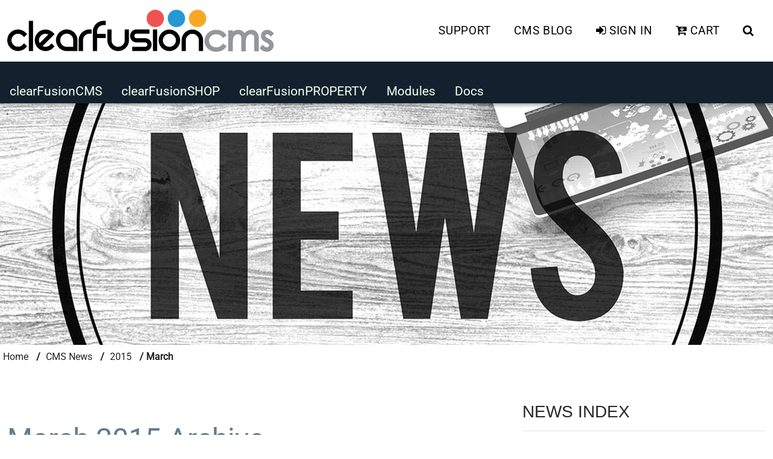

--- FILE ---
content_type: text/html; charset=utf-8
request_url: https://clearfusioncms.com/clearfusioncms-news/2015/03/
body_size: 4372
content:
<!DOCTYPE html>
<html lang="en-US">
<head>
	<meta name="viewport" content="initial-scale=1.0, user-scalable=no">
	<meta charset="utf-8">
    <base href="https://clearfusioncms.com/" />
	<title>March 2015 Archive  |  clearFusionCMS</title>
	<meta name="description" content="Keep up with all the news from the team at clearFusionCMS.  See all the latest and greatest web projects we've been working on, and keep up-to-date on software updates." />
	
	<meta property="og:locale" content="en_US" />
<meta property="og:type" content="website" />
<meta property="og:title" content="clearFusionCMS News" />
<meta property="og:description" content="Keep up with all the news from the team at clearFusionCMS.  See all the latest and greatest web projects we've been working on, and keep up-to-date on software updates." />
<meta property="og:site_name" content="clearFusionCMS" />
<meta property="og:url" content="https://clearfusioncms.com/clearfusioncms-news/2015/03/" />
<meta name="twitter:card" content="summary_large_image" />

<meta name="twitter:title" content="clearFusionCMS News" />
<meta name="twitter:description" content="Keep up with all the news from the team at clearFusionCMS.  See all the latest and greatest web projects we've been working on, and keep up-to-date on software updates." />
<meta property="og:image" content="https://clearfusioncms.com/assets/public_storage/content_social/default_site/8/f/7.jpg" />
<meta name="twitter:image" content="https://clearfusioncms.com/assets/public_storage/content_social/default_site/8/f/7.jpg" />


	<link rel="author" href="https://plus.google.com/u/0/b/110847411350713070767/+Tolranet/posts">
	<meta property="fb:admins" content="549947524" />
<meta property="fb:admins" content="522391438" />

	<link href="/css/style2.css?__ver=1494367359" rel="stylesheet" type="text/css" />
	
	<meta property="fb:pages" content="85569730193" />
 		<link rel="icon" type="image/png" href="assets/public_files/images/ico/favicon-32x32.png" sizes="32x32" />
 	<link rel="apple-touch-icon-precomposed" sizes="57x57" href="assets/public_files/images/ico/apple-touch-icon-57x57.png" />
	<link rel="apple-touch-icon-precomposed" sizes="76x76" href="assets/public_files/images/ico/apple-touch-icon-76x76.png" />
 	<link rel="apple-touch-icon-precomposed" sizes="120x120" href="assets/public_files/images/ico/apple-touch-icon-120x120.png" />
 	<link rel="apple-touch-icon-precomposed" sizes="152x152" href="assets/public_files/images/ico/apple-touch-icon-152x152.png" />
	<link rel="icon" type="image/png" href="assets/public_files/images/ico/favicon-196x196.png" sizes="196x196" />



<script type="text/javascript">
  (function(i,s,o,g,r,a,m){i['GoogleAnalyticsObject']=r;i[r]=i[r]||function(){
  (i[r].q=i[r].q||[]).push(arguments)},i[r].l=1*new Date();a=s.createElement(o),
  m=s.getElementsByTagName(o)[0];a.async=1;a.src=g;m.parentNode.insertBefore(a,m)
  })(window,document,'script','https://www.google-analytics.com/analytics.js','ga');

  ga('create', 'UA-99342140-1', 'auto');
  ga('send', 'pageview');
</script>
</head>
<body id="newsUpdates">

	<header id="page_header">
				<div class="container" id="navTopRow">
				<nav class="row relative">
					<div class="span-t8 span-s6">
						<a href="/" title="clearFusion Homepage"><img src="assets/public_files/images/logo.png" alt="logo" class="logo"></a>
					</div>
					<nav class="span-t4 span-s6">
						<ul class="hnav pull-right hidden-t">
							<li><a href="https://clearfusion.support/">Support</a></li>
							<li><a href="https://www.clearfusion.digital/blog/clearfusioncms/">CMS Blog</a></li>
							<li><a href="/my-account/"><i class="fa fa-sign-in" aria-hidden="true"></i>&nbsp;Sign In</a></li>
							<li><a href="/cart/"><i class="fa fa-cart-arrow-down" aria-hidden="true"></i>&nbsp;Cart</a></li>
							<li><a href="#search" id="show_search"><i class="fa fa-search"></i></a></li>
						</ul>
						<div class="clear"></div>						
						<div id="viewSlideInMenu" class="visible-t pull-right"><i class="fa fa-bars"></i><span class="sr-only">MENU</span></div>
						<a href="#search" id="show_search2" class="visible-t pull-right"><i class="fa fa-search"></i></a>
					</nav>
				</nav>
			</div>
<div class="menuWrap withLevel2">
	<div class="container">
		<ul class="mainMenu hidden-t"><li ><a href="/content-management-system/">clearFusionCMS</a></li><li ><a href="/shop/">clearFusionSHOP</a></li><li ><a href="/clearfusionproperty/">clearFusionPROPERTY</a></li><li ><a href="/add-ons/">Modules</a></li><li ><a href="http://docs.clearfusioncms.com/">Docs</a></li></ul>
	</div>
	
	<div class="menu2Wrap">
		<div class="container">
			
		</div>
	</div>
	
</div>
	<div id="searchbox" style="display: none">
		<div class="container">
			<div class="row">
				<div class="span-t10 search_wrap">
					<form id="searchform" action="/search-results/" method="get" enctype="application/x-www-form-urlencoded" accept-charset="utf-8">
<input type="hidden" name="searchform" value="7fd42e0bcf136bede18dd90684744daf" />
<dl id="searchform-list">
<dt id="q-lblcontainer"><label id="q-label" for="q" aria-atomic="true" aria-live="polite"><span>&nbsp;</span> <span class="validation " id="q-validation"><strong>&nbsp;</strong></span></label></dt>
<dd id="q-container"><input type="text" id="q" name="q" value="" class="keepPlaceholder" placeholder="Search For" />
</dd>
<dt id="dosearch-lblcontainer"></dt>
<dd id="dosearch-container"><input type="submit" id="dosearch" name="dosearch" value="Search" class="primary" />
</dd>
</dl>
</form>

				</div>
				<div class="span-t2 text-right">
					<i class="fa fa-close"></i>
				</div>
			</div>
		</div>
	</div>
</header>
<div id="top_space"></div>
	
	<div class="newsSlider"> &nbsp; 	</div>

	<div class="threeinaRow hide">
	<div class="container">
		<div class="row">
			<div class="span-s4">
				<h2 class="text-center"></h2>
				<p></p>				
			</div>
			<div class="span-s4">
				<h2 class="text-center"></h2>				
				<p></p>
			</div>
			<div class="span-s4">
				<h2 class="text-center"></h2>				
				<p></p>				
			</div>
		</div>
	</div>
	</div>

		<div class="container marginBottom30">
		<ul class="breadcrumbwidget path">
<li><a href="/">Home</a></li>
<li><a href="/clearfusioncms-news/">CMS News</a></li>
<li><a href="/clearfusioncms-news/2015/">2015</a></li>
<li><span>March</span></li>
</ul>

	</div>	
	
	<div class="container marginTop50 marginBottom50">
		<div class="row">
			<div class="span-s8 paddingTop30">
				<h1>March 2015 Archive</h1>
				<div class="news_story row">
	<div class="span12">
		<p class="date">26 Mar 2015</p>

	    <h2><a href="/clearfusioncms-news/2015/03/clearfusionshop-v202/">clearFusionShop V2.0.2</a></h2>
		<div class="news_body">
			<p>clearFusionShop V2.0.2 has been released with support for PayPal Payments Pro and Braintree payment gateways giving you and your customers &hellip;</p>
		</div>
	</div>
</div>
			</div>
			<div class="span-s4">
				<h3 class="newsTitle">News Index</h3>
				<ul class="vnav"><li ><a href="/clearfusioncms-news/clearfusion-news/">clearFusion News</a></li><li ><a href="/clearfusioncms-news/clearfusioncms/">clearFusionCMS</a></li><li ><a href="/clearfusioncms-news/clearfusionshop/">clearFusionSHOP</a></li><li ><a href="/clearfusioncms-news/clearfusionproperty/">clearFusionPROPERTY</a></li><li ><a href="/clearfusioncms-news/module-news/">Module News</a></li></ul>
				<div class="row"><div class="span-t12">

	<div class="twitter">
		<h4 style="color:#026E87;font-size: 1.4em;font-weight:normal;border-bottom:1px solid #ccc">Follow <a href="http://www.twitter.com/clearFusionCMS" title="Follow us on Twitter">clearFusionCMS</a> on Twitter</h4>
		<ul class="twitterfeed"><li>Get to know our clearFusionCMS Content Management System. #eCommerce #PropertySearch #software #blog <a href="https://t.co/YHukvVS5jv" rel="nofollow">https://t.co/YHukvVS5jv</a> <span>8 Years Ago</span></li><li>We aid businesses to improve their efficiency, visibility, &amp; customer service by offering practical #web solutions… <a href="https://t.co/fOCpmDdlra" rel="nofollow">https://t.co/fOCpmDdlra</a> <span>8 Years Ago</span></li><li>Online shops have to be fast &amp; easy to use. Try our clearFusionSHOP or get us to build it for you!… <a href="https://t.co/BM7FGQK3tR" rel="nofollow">https://t.co/BM7FGQK3tR</a> <span>8 Years Ago</span></li><li>Why spend money on a website &amp; an app, when your #responsive website can do both! #propertysearch #realestate -… <a href="https://t.co/3FrJ1swnx8" rel="nofollow">https://t.co/3FrJ1swnx8</a> <span>8 Years Ago</span></li></ul>
		<p><strong><a href="http://www.twitter.com/clearFusionCMS" title="Follow us on Twitter">FOLLOW clearFusionCMS ON TWITTER</a> for the latest in what's going on in the world of web, social networks, web security and technology.</strong></p>
            </div>

        	</div></div>
			</div>
		</div>	
	</div>			



    <div class="row">
        <div class="span-t12">
            <hr>
        </div>
    </div>



<footer class="page_footer">
	<div class="container">
		<div class="row">
			<div class="span-m8">
				<div class="row">
					<div class="span-s4 text-center">
						<img src="assets/public_files/images/logo-206x62.png" alt="clearFusionCMS logo" />
					</div>
					<div class="span-s4">
						<ul><li ><a href="/content-management-system/">clearFusionCMS</a></li><li ><a href="/shop/">clearFusionSHOP</a></li><li ><a href="/clearfusionproperty/">clearFusionPROPERTY</a></li><li ><a href="/add-ons/">Modules</a></li></ul>
					</div> 
					<div class="span-s4">
						<strong>SITE INDEX</strong>
						<ul><li ><a href="/my-account/">My Account</a></li><li ><a href="/contact-us/">Contact Us</a></li></ul>
						<ul><li ><a href="/legal/privacy-policy/">Privacy Policy</a></li><li ><a href="/legal/terms-of-use/">Terms of Use</a></li><li ><a href="/legal/software-terms-of-sale/">Software Terms of Sale</a></li></ul>
						<ul>
							<li><a href="https://clearfusion.support/">SUPPORT</a></li>
							<li><a href="https://clients.clearfusion.support/">CLIENT LOGIN</a></li>
						</ul>							
					</div>
				</div>

			</div>
			<div class="span-m4">

				<div class="socialStrip medium ">
					<a href="https://twitter.com/clearfusion5" style="background-color: #00bfff;"><i class="icon ion-social-twitter"></i></a>
					<a href="https://www.facebook.com/clearfusion/" style="background-color: #128BDB;"><i class="icon ion-social-facebook"></i></a>
					<a href="https://www.youtube.com/channel/UCyAIy3NP5vCF17DYQgzRfhw" style="background-color: #E20000;"><i class="icon ion-social-youtube"></i></a>
					<a href="https://uk.pinterest.com/clearFusion/" style="background-color: #0569AA;"><i class="icon ion-social-pinterest"></i></a>
					<a href="https://www.linkedin.com/company/clearfusion-digital/" style="background-color: #1d86bd;"><i class="icon ion-social-linkedin"></i></a>
				</div>

				<!--
<strong>RECEIVE NEWSLETTER</strong>
<p>Add your email address and receive weekly emails about responsive web design, web development, social media, web hosting and other web related news.</p>

<div class="createsend-button" style="height:27px;display:inline-block;" data-listid="j/9B/758/9FA/6592EFB5DC441290">
</div><script type="text/javascript">(function () { var e = document.createElement('script'); e.type = 'text/javascript'; e.async = true; e.src = ('https:' == document.location.protocol ? 'https' : 'http') + '://btn.createsend1.com/js/sb.min.js?v=3'; e.className = 'createsend-script'; var s = document.getElementsByTagName('script')[0]; s.parentNode.insertBefore(e, s); })();</script>
-->

				<!-- strong>RECEIVE NEWSLETTER</strong>
<p>Add your email address and receive weekly emails about responsive web design, web development, social media, web hosting and other web related news.</p>
<div class="text-center floatingLabels">[ [!campaignmonitor.subscribe &amp;listId=`3e2eedfd91803b353502a2a05173f032` &amp;redirectTo=`78`]]
</div -->
			</div>
		</div>

		<div class="row copyright">
			<div class="span-t12 text-center">
				Copyright 2000 - 2026 <a href="https://www.clearfusion.digital">clearFusion Digital</a>. All Rights Reserved.
			</div>
		</div>

	</div>
</footer>
	
	<div id="scrollToTop" class="hide text-center" data-showat="800"><i class="fa fa-chevron-up"></i><span class="sr-only">TOP</span></div>

<div id="slideInMenu" role="menu" aria-hidden="true">
  <ul><li ><a href="/">Home</a></li><li ><a href="/content-management-system/">clearFusionCMS</a><ul><li ><a href="/content-management-system/features/">Features</a></li><li ><a href="/content-management-system/made-in-clearfusioncms/">Projects</a></li><li ><a href="/content-management-system/download/">Download</a></li><li ><a href="https://demo.clearfusioncms.com/">Demo</a></li></ul></li><li ><a href="/shop/">clearFusionSHOP</a><ul><li ><a href="/shop/features/">Features</a></li><li ><a href="/shop/made-in-clearfusioncms/">Projects</a></li><li ><a href="/shop/payment-gateways/">Payment Gateways</a></li><li ><a href="http://clearfusioncms.com/order/shopping-cart/">Download</a></li><li ><a href="https://demo2.clearfusioncms.com/">Demo</a></li></ul></li><li ><a href="/clearfusionproperty/">clearFusionPROPERTY</a><ul><li ><a href="/clearfusionproperty/features/">Features</a></li><li ><a href="/clearfusionproperty/made-in-clearfusionproperty/">Projects</a></li><li ><a href="/contact-us/">Contact Us</a></li><li ><a href="https://demo3.clearfusioncms.com/">Demo</a></li></ul></li><li ><a href="/add-ons/">Modules</a></li><li class="active"><a href="/clearfusioncms-news/">CMS News</a></li><li ><a href="/order/">Order</a></li><li ><a href="http://docs.clearfusioncms.com/">Docs</a></li><li ><a href="/software-support/">Software Support</a></li></ul>
</div>

	
<script type="text/javascript" src="system/app/js/jquery.min.js"></script>
<script type="text/javascript" src="/js/site.js?__ver=1487283770" async></script>
<script type="text/javascript">
//<![CDATA[
$(document).ready(function() {
$.get('https://clearfusioncms.com/manager/cron/');
});
//]]>
</script>
</body>
</html>


--- FILE ---
content_type: text/css; charset=utf-8
request_url: https://clearfusioncms.com/css/style2.css?__ver=1494367359
body_size: 27241
content:
@charset "UTF-8";dd,h1,h2,h3,h4,h5,h6,p{margin-bottom:1rem;}.row:after,blockquote cite{display:block;}.breadcrumbwidget,.paginationwidget{-webkit-user-select:none;-moz-user-select:none;-ms-user-select:none;list-style:none;}.breadcrumbwidget,.chips,.fam ul,.hnav,.tabpanels,.tabs,.vnav,form .checklist,form .radiogroup{list-style:none;}*{margin:0;padding:0;box-sizing:border-box;}body,html{-webkit-tap-highlight-color:transparent;}body{line-height:1.5;font-size:1rem;}h1,h2,h3,h4,h5,h6{margin-top:.5rem;font-weight:500;}h1{font-size:2.5rem;}h2{font-size:2rem;}h3{font-size:1.75rem;}h4{font-size:1.5rem;}h5{font-size:1.25rem;}h6{font-size:1rem;}blockquote cite,blockquote cite:before{font-size:.85rem;color:rgba(0,0,0,0.54);}p{margin-top:0;}.text-left{text-align:left;}.text-right{text-align:right;}.text-center{text-align:center;}.text-justify{text-align:justify;}.pull-left{float:left !important;}.pull-right{float:right !important;}@media (max-width: 767px){.pull-left-t{float:left !important;}.pull-right-t{float:right !important;}}@media (min-width: 768px) and (max-width: 991px){.pull-left-s{float:left !important;}.pull-right-s{float:right !important;}}@media (min-width: 992px) and (max-width: 1199px){.pull-left-m{float:left !important;}.pull-right-m{float:right !important;}}@media (min-width: 1200px){.pull-left-l{float:left !important;}.pull-right-l{float:right !important;}}ol,ul{margin:0 0 1rem 2rem;}dt{font-weight:700;}blockquote{border-left:6px solid #ff5252;padding:.25rem 0 .25rem 1rem;margin:1rem 0;}blockquote p:last-child{margin-bottom:0;}blockquote cite:before{content:'\2014';margin-right:.5rem;}.clear,.clearfix,.row:after{content:".";line-height:0;clear:both;visibility:hidden;}.row{clear:both;}.row:after{height:0;}.row .row{margin-left:-0.75rem;margin-right:-0.75rem;}.row [class^=span]{display:block;min-height:1px;padding-left:.75rem;padding-right:.75rem;}.row [class^=span].no-left-gutter{padding-left:0;}.row [class^=span].no-right-gutter{padding-right:0;}.row [class^=span].no-gutter{padding-left:0;padding-right:0;}.row [class*=span-t]{float:left;}.row [class*=span-t-]{position:relative;}.row .span-t-push0{left:inherit;}.row .span-t-pull0{right:inherit;}.row .span-t12{width:100%;}.row .offset-t12{margin-left:100%;}.row .span-t-push12{left:100%;}.row .span-t-pull12{right:100%;}.row .span-t11{width:91.66666667%;}.row .offset-t11{margin-left:91.66666667%;}.row .span-t-push11{left:91.66666667%;}.row .span-t-pull11{right:91.66666667%;}.row .span-t10{width:83.33333333%;}.row .offset-t10{margin-left:83.33333333%;}.row .span-t-push10{left:83.33333333%;}.row .span-t-pull10{right:83.33333333%;}.row .span-t9{width:75%;}.row .offset-t9{margin-left:75%;}.row .span-t-push9{left:75%;}.row .span-t-pull9{right:75%;}.row .span-t8{width:66.66666667%;}.row .offset-t8{margin-left:66.66666667%;}.row .span-t-push8{left:66.66666667%;}.row .span-t-pull8{right:66.66666667%;}.row .span-t7{width:58.33333333%;}.row .offset-t7{margin-left:58.33333333%;}.row .span-t-push7{left:58.33333333%;}.row .span-t-pull7{right:58.33333333%;}.row .span-t6{width:50%;}.row .offset-t6{margin-left:50%;}.row .span-t-push6{left:50%;}.row .span-t-pull6{right:50%;}.row .span-t5{width:41.66666667%;}.row .offset-t5{margin-left:41.66666667%;}.row .span-t-push5{left:41.66666667%;}.row .span-t-pull5{right:41.66666667%;}.row .span-t4{width:33.33333333%;}.row .offset-t4{margin-left:33.33333333%;}.row .span-t-push4{left:33.33333333%;}.row .span-t-pull4{right:33.33333333%;}.row .span-t3{width:25%;}.row .offset-t3{margin-left:25%;}.row .span-t-push3{left:25%;}.row .span-t-pull3{right:25%;}.row .span-t2{width:16.66666667%;}.row .offset-t2{margin-left:16.66666667%;}.row .span-t-push2{left:16.66666667%;}.row .span-t-pull2{right:16.66666667%;}.row .span-t1{width:8.33333333%;}.row .offset-t1{margin-left:8.33333333%;}.row .span-t-push1{left:8.33333333%;}.row .span-t-pull1{right:8.33333333%;}.row.span-t-equal-height{display:-webkit-box;display:-webkit-flex;display:-ms-flexbox;display:flex;}@media (min-width: 768px){.row [class*=span-s]{float:left;}.row [class*=span-s-]{position:relative;}.row .span-s-push0{left:inherit;}.row .span-s-pull0{right:inherit;}.row .span-s12{width:100%;}.row .offset-s12{margin-left:100%;}.row .span-s-push12{left:100%;}.row .span-s-pull12{right:100%;}.row .span-s11{width:91.66666667%;}.row .offset-s11{margin-left:91.66666667%;}.row .span-s-push11{left:91.66666667%;}.row .span-s-pull11{right:91.66666667%;}.row .span-s10{width:83.33333333%;}.row .offset-s10{margin-left:83.33333333%;}.row .span-s-push10{left:83.33333333%;}.row .span-s-pull10{right:83.33333333%;}.row .span-s9{width:75%;}.row .offset-s9{margin-left:75%;}.row .span-s-push9{left:75%;}.row .span-s-pull9{right:75%;}.row .span-s8{width:66.66666667%;}.row .offset-s8{margin-left:66.66666667%;}.row .span-s-push8{left:66.66666667%;}.row .span-s-pull8{right:66.66666667%;}.row .span-s7{width:58.33333333%;}.row .offset-s7{margin-left:58.33333333%;}.row .span-s-push7{left:58.33333333%;}.row .span-s-pull7{right:58.33333333%;}.row .span-s6{width:50%;}.row .offset-s6{margin-left:50%;}.row .span-s-push6{left:50%;}.row .span-s-pull6{right:50%;}.row .span-s5{width:41.66666667%;}.row .offset-s5{margin-left:41.66666667%;}.row .span-s-push5{left:41.66666667%;}.row .span-s-pull5{right:41.66666667%;}.row .span-s4{width:33.33333333%;}.row .offset-s4{margin-left:33.33333333%;}.row .span-s-push4{left:33.33333333%;}.row .span-s-pull4{right:33.33333333%;}.row .span-s3{width:25%;}.row .offset-s3{margin-left:25%;}.row .span-s-push3{left:25%;}.row .span-s-pull3{right:25%;}.row .span-s2{width:16.66666667%;}.row .offset-s2{margin-left:16.66666667%;}.row .span-s-push2{left:16.66666667%;}.row .span-s-pull2{right:16.66666667%;}.row .span-s1{width:8.33333333%;}.row .offset-s1{margin-left:8.33333333%;}.row .span-s-push1{left:8.33333333%;}.row .span-s-pull1{right:8.33333333%;}.row.span-s-equal-height{display:-webkit-box;display:-webkit-flex;display:-ms-flexbox;display:flex;}}@media (min-width: 992px){.row [class*=span-m]{float:left;}.row [class*=span-m-]{position:relative;}.row .span-m-push0{left:inherit;}.row .span-m-pull0{right:inherit;}.row .span-m12{width:100%;}.row .offset-m12{margin-left:100%;}.row .span-m-push12{left:100%;}.row .span-m-pull12{right:100%;}.row .span-m11{width:91.66666667%;}.row .offset-m11{margin-left:91.66666667%;}.row .span-m-push11{left:91.66666667%;}.row .span-m-pull11{right:91.66666667%;}.row .span-m10{width:83.33333333%;}.row .offset-m10{margin-left:83.33333333%;}.row .span-m-push10{left:83.33333333%;}.row .span-m-pull10{right:83.33333333%;}.row .span-m9{width:75%;}.row .offset-m9{margin-left:75%;}.row .span-m-push9{left:75%;}.row .span-m-pull9{right:75%;}.row .span-m8{width:66.66666667%;}.row .offset-m8{margin-left:66.66666667%;}.row .span-m-push8{left:66.66666667%;}.row .span-m-pull8{right:66.66666667%;}.row .span-m7{width:58.33333333%;}.row .offset-m7{margin-left:58.33333333%;}.row .span-m-push7{left:58.33333333%;}.row .span-m-pull7{right:58.33333333%;}.row .span-m6{width:50%;}.row .offset-m6{margin-left:50%;}.row .span-m-push6{left:50%;}.row .span-m-pull6{right:50%;}.row .span-m5{width:41.66666667%;}.row .offset-m5{margin-left:41.66666667%;}.row .span-m-push5{left:41.66666667%;}.row .span-m-pull5{right:41.66666667%;}.row .span-m4{width:33.33333333%;}.row .offset-m4{margin-left:33.33333333%;}.row .span-m-push4{left:33.33333333%;}.row .span-m-pull4{right:33.33333333%;}.row .span-m3{width:25%;}.row .offset-m3{margin-left:25%;}.row .span-m-push3{left:25%;}.row .span-m-pull3{right:25%;}.row .span-m2{width:16.66666667%;}.row .offset-m2{margin-left:16.66666667%;}.row .span-m-push2{left:16.66666667%;}.row .span-m-pull2{right:16.66666667%;}.row .span-m1{width:8.33333333%;}.row .offset-m1{margin-left:8.33333333%;}.row .span-m-push1{left:8.33333333%;}.row .span-m-pull1{right:8.33333333%;}.row.span-m-equal-height{display:-webkit-box;display:-webkit-flex;display:-ms-flexbox;display:flex;}}@media (min-width: 1200px){.row [class*=span-l]{float:left;}.row [class*=span-l-]{position:relative;}.row .span-l-push0{left:inherit;}.row .span-l-pull0{right:inherit;}.row .span-l12{width:100%;}.row .offset-l12{margin-left:100%;}.row .span-l-push12{left:100%;}.row .span-l-pull12{right:100%;}.row .span-l11{width:91.66666667%;}.row .offset-l11{margin-left:91.66666667%;}.row .span-l-push11{left:91.66666667%;}.row .span-l-pull11{right:91.66666667%;}.row .span-l10{width:83.33333333%;}.row .offset-l10{margin-left:83.33333333%;}.row .span-l-push10{left:83.33333333%;}.row .span-l-pull10{right:83.33333333%;}.row .span-l9{width:75%;}.row .offset-l9{margin-left:75%;}.row .span-l-push9{left:75%;}.row .span-l-pull9{right:75%;}.row .span-l8{width:66.66666667%;}.row .offset-l8{margin-left:66.66666667%;}.row .span-l-push8{left:66.66666667%;}.row .span-l-pull8{right:66.66666667%;}.row .span-l7{width:58.33333333%;}.row .offset-l7{margin-left:58.33333333%;}.row .span-l-push7{left:58.33333333%;}.row .span-l-pull7{right:58.33333333%;}.row .span-l6{width:50%;}.row .offset-l6{margin-left:50%;}.row .span-l-push6{left:50%;}.row .span-l-pull6{right:50%;}.row .span-l5{width:41.66666667%;}.row .offset-l5{margin-left:41.66666667%;}.row .span-l-push5{left:41.66666667%;}.row .span-l-pull5{right:41.66666667%;}.row .span-l4{width:33.33333333%;}.row .offset-l4{margin-left:33.33333333%;}.row .span-l-push4{left:33.33333333%;}.row .span-l-pull4{right:33.33333333%;}.row .span-l3{width:25%;}.row .offset-l3{margin-left:25%;}.row .span-l-push3{left:25%;}.row .span-l-pull3{right:25%;}.row .span-l2{width:16.66666667%;}.row .offset-l2{margin-left:16.66666667%;}.row .span-l-push2{left:16.66666667%;}.row .span-l-pull2{right:16.66666667%;}.row .span-l1{width:8.33333333%;}.row .offset-l1{margin-left:8.33333333%;}.row .span-l-push1{left:8.33333333%;}.row .span-l-pull1{right:8.33333333%;}.row.span-l-equal-height{display:-webkit-box;display:-webkit-flex;display:-ms-flexbox;display:flex;}}.sr-only{position:absolute !important;clip:rect(1px,1px,1px,1px);width:1px;height:1px;overflow:hidden;padding:0;margin:-1;}@-ms-viewport{width:device-width;}.clear,.clearfix{display:block;height:0;}img{max-width:100%;height:auto;border:none;-ms-interpolation-mode:bicubic;vertical-align:middle;}.flex-video{position:relative;padding-bottom:56.25%;padding-top:30px;height:0;overflow:hidden;}table td,table th{padding:.25rem .5rem;}.flex-video embed,.flex-video iframe,.flex-video object{position:absolute;top:0;left:0;width:100%;height:100%;}.text-color{color:rgba(0,0,0,0.87);}.primary{color:#607d8b;}.primary-light{color:#cfd8dc;}.primary-dark{color:#455a64;}.primary-bg{background-color:#607d8b;}.primary-bg-light{background-color:#cfd8dc;}.primary-bg-dark{background-color:#455a64;}.accent{color:#ff5252;}.accent-bg{background-color:#ff5252;}table{margin:1rem 0;width:100%;border-spacing:0;border-collapse:collapse;}table th{text-align:center;color:rgba(0,0,0,0.54);font-weight:400;border-bottom:2px solid rgba(0,0,0,0.12);}table.striped tr td{background-color:rgba(0,0,0,0.05);}table.striped tr:nth-child(even) td{background-color:transparent;}table.rowhover tr td{transition:all 150ms linear;}table.rowhover tr:hover td{background-color:#eee;}table.bordered td{border-bottom:1px solid rgba(0,0,0,0.12);}table.responsive{margin:0;width:100%;}div.responsiveTableWrapper{width:100%;margin:1rem 0;}div.responsiveTableWrapperInner{position:relative;overflow:auto;overflow-y:hidden;-ms-overflow-style:-ms-autohiding-scrollbar;-webkit-overflow-scrolling:touch;}.paginationwidget{display:table;margin:0 auto;text-align:center;user-select:none;}.paginationwidget li{display:inline-block;margin-right:.2rem;}.paginationwidget li:last-child{margin-right:0;}.paginationwidget li a,.paginationwidget li span{display:inline-block;text-decoration:none;padding:.2rem .75rem;color:rgba(0,0,0,0.87);border-radius:3px;}.paginationwidget li span{color:#fff;background-color:#ff5252;}.paginationwidget li a:hover{background-color:#eee;}.breadcrumbwidget{margin:.5rem 0;user-select:none;}.breadcrumbwidget li{display:inline-block;margin-right:.25rem;color:rgba(0,0,0,0.87);}.breadcrumbwidget li:last-child{font-weight:600;}.breadcrumbwidget a{text-decoration:none;color:rgba(0,0,0,0.87);border:1px solid transparent;padding:.25rem;}.breadcrumbwidget a:hover{color:rgba(0,0,0,0.87);border-color:rgba(0,0,0,0.26);text-decoration:none;}.breadcrumbwidget li+li:before{content:" >";font-weight:700;margin-right:.25rem;}.breadcrumbwidget.path li+li:before{content:" /";}.breadcrumbwidget.section li+li:before{content:" |";}.breadcrumbwidget.flat{text-align:center;display:inline-block;overflow:hidden;background-color:#fff;box-shadow:0 1px 3px rgba(0,0,0,0.12), 0 1px 2px rgba(0,0,0,0.24);border-radius:3px;}.breadcrumbwidget.flat li{display:block;float:left;text-decoration:none;outline:0;line-height:2rem;position:relative;margin:0;}.breadcrumbwidget.flat li+li:before{display:none;}.breadcrumbwidget.flat li:first-child{border-radius:3px 0 0 3px;}.breadcrumbwidget.flat li:first-child a,.breadcrumbwidget.flat li:first-child span{padding-left:1.5rem;}.breadcrumbwidget.flat li:last-child{border-radius:0 3px 3px 0;}.breadcrumbwidget.flat li:last-child a,.breadcrumbwidget.flat li:last-child span{padding-right:1.5rem;}.breadcrumbwidget.flat li:last-child a:after,.breadcrumbwidget.flat li:last-child span:after{content:none;}.breadcrumbwidget.flat li span{padding:0 1rem 0 2rem;}.breadcrumbwidget.flat li a{color:rgba(0,0,0,0.87);background-color:transparent;display:block;padding:0 1rem 0 2rem;border:none;transition:all .25s linear;}.breadcrumbwidget.flat li a:after{content:'';position:absolute;top:0;right:-0.925rem;width:2rem;height:2rem;z-index:1;background-color:#fff;transform:rotate(45deg) scale(.65) skew(0) translate(0,0);box-shadow:2px -2px 0 2px #ff5252;border-radius:0 3px 0 100%;transition:all .25s linear;}form dt,form label{position:relative;}.hnav:after,.vnav:after,form:after{content:".";height:0;line-height:0;visibility:hidden;clear:both;}.breadcrumbwidget.flat li a:hover{color:#fff;background-color:#ff5252;}.breadcrumbwidget.flat li a:hover:after{background-color:#ff5252;}.hnav,.vnav{background-color:#607d8b;margin:0;-webkit-user-select:none;-moz-user-select:none;-ms-user-select:none;user-select:none;}.hnav:after,.vnav:after{display:block;}.hnav li a,.vnav li a{padding:.5rem 1rem;display:block;color:#fff;text-decoration:none;}.hnav .active a,.hnav li a:hover,.vnav .active a,.vnav li a:hover{background-color:#6b8a99;}.hnav.pill,.vnav.pill{background-color:transparent;}.hnav.pill a,.vnav.pill a{border-radius:3px;background-color:#607d8b;}form fieldset,form legend{border:1px solid rgba(0,0,0,0.12);}.hnav.pill li,.vnav.pill li{margin-right:.5rem;}.hnav li{float:left;}.alert{text-align:left;padding:.5rem;overflow:hidden;margin:1rem 0;}.alert a{text-decoration:underline;}.alert a:hover{text-decoration:none;}.alert.success{color:#fff;background-color:#7cb342;}.alert.success a{color:#fff;}.alert.error{color:#fff;background-color:#e53935;}.alert.error a{color:#fff;}.alert.warning{color:#fff;background-color:#ffa000;}.alert.warning a{color:#fff;}.alert.info{color:#fff;background-color:#1976d2;}.alert.info a{color:#fff;}.show{display:inherit !important;}.hide,.visible-desktop,.visible-l,.visible-m,.visible-phone,.visible-s,.visible-t,.visible-tablet{display:none !important;}@media (max-width: 767px){.visible-phone,.visible-t{display:inherit !important;}.hidden-phone,.hidden-t{display:none !important;}}@media (min-width: 768px) and (max-width: 991px){.visible-s,.visible-tablet{display:inherit !important;}.hidden-s,.hidden-tablet{display:none !important;}}@media (min-width: 992px) and (max-width: 1199px){.visible-desktop,.visible-m{display:inherit !important;}.hidden-desktop,.hidden-m{display:none !important;}}@media (min-width: 1200px){.visible-desktop,.visible-l{display:inherit !important;}.hidden-desktop,.hidden-l{display:none !important;}}.card{color:rgba(0,0,0,0.87);background-color:#fff;margin-bottom:1rem;box-shadow:0 1px 3px rgba(0,0,0,0.12), 0 1px 2px rgba(0,0,0,0.24);}.card .header{padding:.5rem 1rem;border-bottom:1px solid rgba(0,0,0,0.12);}.card .content{padding:1rem;}.card .footer{padding:.5rem 1rem;border-top:1px solid rgba(0,0,0,0.12);}textarea{resize:vertical;}form{margin:0 auto;}form:after{display:block;}form fieldset{margin:1rem 0;padding:1rem;border-radius:3px;min-width:0;}form legend{padding:0 .5rem;border-radius:3px;}form label{display:block;font-weight:500;font-size:1rem;color:rgba(0,0,0,0.54);top:0;transition:all 150ms linear;}form label em{font-size:.85rem;font-style:normal;color:rgba(244,67,54,0.87);}form label.validationError span:first-child{display:none;}form label.focused{color:#607d8b;}form .description{padding:.25rem 0 0;font-size:.85rem;color:rgba(0,0,0,0.54);}form .validation{color:#f44336;display:none;}form .checklist li label,form .radiogroup label{color:rgba(0,0,0,0.87);font-size:1rem;}form .validation strong{font-weight:400;display:block;}form .ajax,form .failed,form .ok{display:block;}form input[disabled]{cursor:not-allowed;opacity:.5;}form input[type=text],form input[type=number],form input[type=email],form input[type=url],form input[type=password],form input[type=search],form select,form textarea{outline:0;font-family:inherit;font-size:1rem;width:100%;padding:.5rem .25rem;border:1px solid rgba(0,0,0,0.12);color:rgba(0,0,0,0.87);background-color:transparent;transition:all 150ms linear;-webkit-appearance:none;border-radius:0;}form input[type=text]:focus,form input[type=number]:focus,form input[type=email]:focus,form input[type=url]:focus,form input[type=password]:focus,form input[type=search]:focus,form select:focus,form textarea:focus{border:1px solid #607d8b;}form input[type=text].validationError,form input[type=number].validationError,form input[type=email].validationError,form input[type=url].validationError,form input[type=password].validationError,form input[type=search].validationError,form select.validationError,form textarea.validationError{border-color:#f44336;}form input[type=file]{font-size:1rem;width:auto;}form .radiogroup{margin:0;padding:0;}form .radiogroup li{padding:.25rem 0;margin:0;}form .radiogroup input{margin-right:.5rem;}form .checklist{padding:.25rem;margin:0;overflow:auto;border:1px solid rgba(0,0,0,0.12);border-radius:3px;}form .checklist li{padding:.25rem;margin:0;background-color:transparent;transition:all 150ms linear;}form .checklist li.selected,form .checklist li:hover{background-color:#eee;}form .checklist li label{display:block;font-weight:400;cursor:pointer;}form .checklist input{margin-right:.25rem;}form dd{padding:0 0 .3rem;margin-bottom:.75rem;}form dd:last-child{margin-bottom:0;}.appFormStyle form input[type=text],.appFormStyle form input[type=number],.appFormStyle form input[type=email],.appFormStyle form input[type=url],.appFormStyle form input[type=password],.appFormStyle form input[type=search],.appFormStyle form select,.appFormStyle form textarea{padding:.5rem 0;border:none;border-bottom:2px solid rgba(0,0,0,0.12);}.appFormStyle form input[type=text]:focus,.appFormStyle form input[type=number]:focus,.appFormStyle form input[type=email]:focus,.appFormStyle form input[type=url]:focus,.appFormStyle form input[type=password]:focus,.appFormStyle form input[type=search]:focus,.appFormStyle form select:focus,.appFormStyle form textarea:focus{border:none;border-bottom:2px solid #607d8b;}.appFormStyle form input[type=text].validationError,.appFormStyle form input[type=number].validationError,.appFormStyle form input[type=email].validationError,.appFormStyle form input[type=url].validationError,.appFormStyle form input[type=password].validationError,.appFormStyle form input[type=search].validationError,.appFormStyle form select.validationError,.appFormStyle form textarea.validationError{border:none;border-bottom:2px solid #f44336;}.floatingLabels label.floatUp{color:rgba(0,0,0,0.54);position:absolute;top:.25rem;left:.25rem;font-size:.75rem;}.floatingLabels label.floatUp.focused{color:#607d8b;}.floatingLabels label.floatDown{color:rgba(0,0,0,0.54);position:absolute;top:1rem;left:.25rem;cursor:text;}.floatingLabels label.floatDown.focused{color:#607d8b;}.floatingLabels form input[type=text],.floatingLabels form input[type=number],.floatingLabels form input[type=email],.floatingLabels form input[type=url],.floatingLabels form input[type=password],.floatingLabels form input[type=search],.floatingLabels form textarea.hasFloatingLabel{padding:1.5rem .25rem .5rem;}.floatingLabels form .selectControl{position:relative;z-index:1;}.floatingLabels form .selectControl:after{content:"\f078";color:#607d8b;display:block;font:normal normal normal 14px/1 FontAwesome;text-rendering:auto;-webkit-font-smoothing:antialiased;-moz-osx-font-smoothing:grayscale;position:absolute;width:16px;height:16px;text-align:center;font-size:16px;line-height:1;top:50%;margin-top:-8px;right:1rem;z-index:2;}.floatingLabels form .selectControl select{padding:1.5rem .25rem .5rem;margin:0;outline:0;border-radius:0;-webkit-appearance:none;-moz-appearance:none;position:relative;z-index:4;cursor:pointer;}.floatingLabels form .selectControl select:-moz-focusring{color:transparent;text-shadow:0 0 0 #000;}.floatingLabels form .selectControl select:disabled{cursor:not-allowed;}.floatingLabels .floatTextarea.floatDown{top:.25rem;}.floatingLabels .appFormStyle label.floatDown,.floatingLabels .appFormStyle label.floatUp,.floatingLabels.appFormStyle label.floatDown,.floatingLabels.appFormStyle label.floatUp{left:0;}.floatingLabels .appFormStyle textarea.hasFloatingLabel,.floatingLabels.appFormStyle textarea.hasFloatingLabel{padding-left:0;padding-right:0;}.floatingLabels .appFormStyle .selectControl select,.floatingLabels .appFormStyle input[type=text],.floatingLabels .appFormStyle input[type=number],.floatingLabels .appFormStyle input[type=email],.floatingLabels .appFormStyle input[type=url],.floatingLabels .appFormStyle input[type=password],.floatingLabels .appFormStyle input[type=search],.floatingLabels.appFormStyle .selectControl select,.floatingLabels.appFormStyle input[type=text],.floatingLabels.appFormStyle input[type=number],.floatingLabels.appFormStyle input[type=email],.floatingLabels.appFormStyle input[type=url],.floatingLabels.appFormStyle input[type=password],.floatingLabels.appFormStyle input[type=search]{padding:1.5rem 0 .5rem;}button,form button,form input[type=submit]{font-size:1rem;}.hform form dt,form.hform dt{float:left;clear:both;width:28%;margin-right:2%;}.hform form dt label,form.hform dt label{text-align:right;padding:.4rem 0 .5rem;color:rgba(0,0,0,0.87);}.hform form dd,form.hform dd{float:right;width:70%;}.hform form .radiogroup li:first-child,form.hform .radiogroup li:first-child{padding-top:0;}.hform form .selectControl select,.hform form input[type=text],.hform form input[type=number],.hform form input[type=email],.hform form input[type=url],.hform form input[type=password],.hform form input[type=search],form.hform .selectControl select,form.hform input[type=text],form.hform input[type=number],form.hform input[type=email],form.hform input[type=url],form.hform input[type=password],form.hform input[type=search]{padding:.5rem .25rem !important;}form #submit-list{clear:both;}form #submit-list dt{display:none;}form #submit-list dd{float:none;width:auto;display:inline;padding-left:2px;padding-right:2px;}.hform #submit-list{float:right;width:70%;}@media (max-width: 767px){.hform #submit-list,.hform form dd,.hform form dt,form.hform dd,form.hform dt{float:none;width:100%;}.hform form dt label,form.hform dt label{text-align:left;font-size:.85rem;color:rgba(0,0,0,0.54);}.hform form .validation,form.hform .validation{width:auto;left:40%;bottom:-0.5rem;}}#slideInMenu,#slideInMenuOverlay{left:0;height:100%;position:fixed;}.button,.uploadButton,button,form button,form input[type=submit]{color:rgba(0,0,0,0.87);background-color:transparent;font-weight:400;text-transform:uppercase;padding:.5rem 1rem;cursor:pointer;outline:0;border:none;display:inline-block;margin-bottom:.5rem;border-radius:3px;text-decoration:none;-webkit-user-select:none;-moz-user-select:none;-ms-user-select:none;user-select:none;transition:all 150ms linear;}#slideInMenu ul+ul,.tabpanels{border-top:1px solid rgba(0,0,0,0.12);}.appbar,.tabs{-webkit-user-select:none;-moz-user-select:none;-ms-user-select:none;}.button.full-width,.uploadButton.full-width,button.full-width,form button.full-width,form input[type=submit].full-width{width:100%;}.button:hover,.uploadButton:hover,button:hover,form button:hover,form input[type=submit]:hover{text-decoration:none;background-color:rgba(13,13,13,0);box-shadow:0 3px 6px rgba(0,0,0,0.16), 0 3px 6px rgba(0,0,0,0.23);}.button.disabled,.button:disabled,.uploadButton.disabled,.uploadButton:disabled,button.disabled,button:disabled,form button.disabled,form button:disabled,form input[type=submit].disabled,form input[type=submit]:disabled{box-shadow:none;cursor:default;opacity:.6;}.button.primary,.uploadButton.primary,button.primary,form button.primary,form input[type=submit].primary{color:#fff;background-color:#607d8b;}.button.primary:hover,.uploadButton.primary:hover,button.primary:hover,form button.primary:hover,form input[type=submit].primary:hover{background-color:#6b8a99;}.button.primary.disabled,.button.primary:disabled,.uploadButton.primary.disabled,.uploadButton.primary:disabled,button.primary.disabled,button.primary:disabled,form button.primary.disabled,form button.primary:disabled,form input[type=submit].primary.disabled,form input[type=submit].primary:disabled{background-color:#607d8b;}.button.accent,.uploadButton.accent,button.accent,form button.accent,form input[type=submit].accent{color:#fff;background-color:#ff5252;}.button.accent:hover,.uploadButton.accent:hover,button.accent:hover,form button.accent:hover,form input[type=submit].accent:hover{background-color:#ff6c6c;}.button.accent.disabled,.button.accent:disabled,.uploadButton.accent.disabled,.uploadButton.accent:disabled,button.accent.disabled,button.accent:disabled,form button.accent.disabled,form button.accent:disabled,form input[type=submit].accent.disabled,form input[type=submit].accent:disabled{background-color:#ff5252;}.button.danger,.uploadButton.danger,button.danger,form button.danger,form input[type=submit].danger{color:#fff;background-color:#f44336;}.button.danger:hover,.uploadButton.danger:hover,button.danger:hover,form button.danger:hover,form input[type=submit].danger:hover{background-color:#f55a4e;}.button.danger.disabled,.button.danger:disabled,.uploadButton.danger.disabled,.uploadButton.danger:disabled,button.danger.disabled,button.danger:disabled,form button.danger.disabled,form button.danger:disabled,form input[type=submit].danger.disabled,form input[type=submit].danger:disabled{background-color:#f44336;}.button.flat,.uploadButton.flat,button.flat,form button.flat,form input[type=submit].flat{color:rgba(0,0,0,0.87);background-color:transparent;}.button.flat:hover,.uploadButton.flat:hover,button.flat:hover,form button.flat:hover,form input[type=submit].flat:hover{background-color:#eee;box-shadow:none;}.button.flat.disabled,.button.flat:disabled,.uploadButton.flat.disabled,.uploadButton.flat:disabled,button.flat.disabled,button.flat:disabled,form button.flat.disabled,form button.flat:disabled,form input[type=submit].flat.disabled,form input[type=submit].flat:disabled{background-color:transparent;}.button.flat.primary,.uploadButton.flat.primary,button.flat.primary,form button.flat.primary,form input[type=submit].flat.primary{color:#607d8b;}.button.flat.accent,.uploadButton.flat.accent,button.flat.accent,form button.flat.accent,form input[type=submit].flat.accent{color:#ff5252;}.button.flat.danger,.uploadButton.flat.danger,button.flat.danger,form button.flat.danger,form input[type=submit].flat.danger{color:#f44336;}.button.raised,.uploadButton.raised,button.raised,form button.raised,form input[type=submit].raised{box-shadow:0 1px 3px rgba(0,0,0,0.12), 0 1px 2px rgba(0,0,0,0.24);}.button.raised:hover,.uploadButton.raised:hover,button.raised:hover,form button.raised:hover,form input[type=submit].raised:hover{box-shadow:0 3px 6px rgba(0,0,0,0.16), 0 3px 6px rgba(0,0,0,0.23);}.button.raised.disabled,.button.raised:disabled,.uploadButton.raised.disabled,.uploadButton.raised:disabled,button.raised.disabled,button.raised:disabled,form button.raised.disabled,form button.raised:disabled,form input[type=submit].raised.disabled,form input[type=submit].raised:disabled{box-shadow:none;}.button.floating,.uploadButton.floating,button.floating,form button.floating,form input[type=submit].floating{display:inline-block;border-radius:50%;width:3.5rem;height:3.5rem;font-size:1.6rem;line-height:3.5rem;text-align:center;padding:0;box-shadow:0 3px 6px rgba(0,0,0,0.16), 0 3px 6px rgba(0,0,0,0.23);}.button.floating i,.uploadButton.floating i,button.floating i,form button.floating i,form input[type=submit].floating i{line-height:3.5rem;}.button.floating.mini,.uploadButton.floating.mini,button.floating.mini,form button.floating.mini,form input[type=submit].floating.mini{font-size:1rem;width:2.5rem;height:2.5rem;line-height:2.5rem;}.button.floating.mini i,.uploadButton.floating.mini i,button.floating.mini i,form button.floating.mini i,form input[type=submit].floating.mini i{line-height:2.5rem;}.tabpanels>li:after,.tabs:after{line-height:0;content:".";clear:both;visibility:hidden;}.uploadButton{position:relative;overflow:hidden;display:inline-block;}#slideInMenu,#slideInMenuOverlay.slideInMenuShow{display:block;}.uploadButton input[type=file]{position:absolute;top:0;right:0;margin:0;padding:0;font-size:40px;cursor:pointer;opacity:0;}#slideInMenuOverlay{display:none;top:0;width:100%;background-color:rgba(0,0,0,0.26);cursor:pointer;z-index:9010;}#slideInMenu{top:0;width:0;max-width:16rem;overflow-y:auto;background-color:#fff;z-index:9020;transition:all 150ms linear;opacity:0;padding-bottom:1.5rem;}#slideInMenu.slideInMenuShow{opacity:1;width:80%;box-shadow:3px 0 6px rgba(0,0,0,0.16), 3px 0 6px rgba(0,0,0,0.23);}#toast,.appbar{box-shadow:0 3px 6px rgba(0,0,0,0.16), 0 3px 6px rgba(0,0,0,0.23);}#slideInMenu a{color:rgba(0,0,0,0.87);padding:.75rem 1rem;display:block;white-space:nowrap;overflow:hidden;text-overflow:ellipsis;text-decoration:none;}#slideInMenu a:hover{background-color:#eee;}#slideInMenu ul{margin:0;padding:1rem 0 0;}#slideInMenu ul+ul{margin-top:.5rem;padding-top:.5rem;}#slideInMenu li{padding:0;}#slideInMenu li li a{padding-left:2rem;}body.disableScroll{height:100%;overflow:hidden;}#toast{color:#fff;background-color:#212121;position:fixed;z-index:9008;bottom:-100px;left:50%;margin-left:-45%;padding:.5rem 1rem;text-align:left;width:90%;transition:all .3s linear;opacity:0;}.fam ul,.tabs>li{transition:all 250ms linear;}#toast a{float:right;display:inline-block;margin-left:1.5rem;color:#fff;text-transform:uppercase;}#toast a:hover{text-decoration:underline;}#toast.exposed{opacity:1;bottom:1rem;}@media (min-width: 768px){#toast{margin-left:-25%;width:50%;}}#toast.success{color:#fff;background-color:#7cb342;}#toast.error{color:#fff;background-color:#e53935;}#toast.warning{color:#fff;background-color:#ffa000;}#toast.primary{color:#fff;background-color:#607d8b;}#toast.accent{color:#fff;background-color:#ff5252;}.tabs{margin:0 0 .5rem;padding:0;user-select:none;}.tabs:after{display:block;height:0;}.tabs>li{float:left;display:block;cursor:pointer;outline:0;padding:.5rem 1rem;margin:0 0 -0.5rem;border-bottom:2px solid transparent;}.tabs>li:hover{border-bottom-color:#cfd8dc;}.tabs>li.active{border-bottom-color:#607d8b;}.tabs>li a{color:rgba(0,0,0,0.87);}.tabpanels{margin-left:0;padding-top:1rem;}.tabpanels>li{margin:0 1rem;}.tabpanels>li:after{display:block;height:0;}.tabpanels .tabhidepanel{visibility:hidden;overflow:hidden;height:0;}@media (min-width: 768px){.tabwidget.vtabs{position:relative;}.tabwidget.vtabs>.tabs{position:absolute;width:20%;height:100%;}.tabwidget.vtabs>.tabs li{float:none;margin-right:0;width:100%;border-right:2px solid transparent;border-bottom:none;}.tabwidget.vtabs>.tabs li:hover{border-right-color:#cfd8dc;}.tabwidget.vtabs>.tabs li.active{border-right-color:#607d8b;}.tabwidget.vtabs>.tabpanels{position:relative;left:20%;width:80%;border-left:1px solid rgba(0,0,0,0.12);border-top:none;padding-top:0;}}.chips{margin-left:0;}.chip,.chips li{background-color:#e0e0e0;display:inline-block;border-radius:2rem;line-height:2rem;padding:0 .75rem;white-space:nowrap;margin-bottom:.5rem;margin-right:.5rem;}.chip:last-child,.chips li:last-child{margin-right:0;}.chip i,.chips li i{border-radius:100%;color:#e0e0e0;background-color:#9e9e9e;width:1.4rem;height:1.4rem;line-height:1.4rem;display:inline-block;text-align:center;font-style:normal;margin-left:.25rem;margin-right:-0.5rem;margin-top:-0.3rem;cursor:pointer;}.chip b,.chip img,.chips li b,.chips li img{border-radius:100%;width:2rem;display:inline-block;margin-right:.25rem;margin-left:-0.75rem;}.chip i:hover,.chips li i:hover{background-color:#bdbdbd;}.chip img,.chips li img{height:2em;max-width:inherit;}.chip b,.chips li b{height:2rem;font-weight:400;text-align:center;}.chip .primary,.chips li .primary{color:#fff;background-color:#607d8b;}.chip .accent,.chips li .accent{color:#fff;background-color:#ff5252;}.appbar{color:#fff;background-color:#607d8b;font-size:1.3rem;padding:.5rem 1rem;user-select:none;position:fixed;top:0;left:0;width:100%;z-index:9005;}.appbar.unfix,.fam{position:relative;}.appbar a,.appbar a:hover{color:#fff;margin-bottom:1rem;}.appbar:after{content:".";display:block;height:0;line-height:0;clear:both;visibility:hidden;}.appbar li,.fam,.fam li{display:inline-block;}.appbar ul{margin:0;}.appbar li{margin-right:.75rem;}.appbar li:last-child{margin-right:0;}.fam{z-index:9000;-webkit-user-select:none;-moz-user-select:none;-ms-user-select:none;user-select:none;}.fam ul{position:absolute;top:.35rem;left:4rem;margin-left:0;margin-bottom:0;width:23.5rem;opacity:0;visibility:hidden;}.fam ul.exposed{opacity:1;visibility:visible;}.fam li{margin-right:.5rem;}.fam li:last-child,.fam.vertical li{margin-right:0;}.fam.left ul{left:inherit;right:4rem;text-align:right;}.fam.vertical ul{top:4rem;left:.5rem;width:2.5rem;}.fam.vertical.up ul{top:inherit;bottom:4rem;}.z-depth0{box-shadow:none;}.z-depth1{box-shadow:0 1px 3px rgba(0,0,0,0.12), 0 1px 2px rgba(0,0,0,0.24);}.z-depth2{box-shadow:0 3px 6px rgba(0,0,0,0.16), 0 3px 6px rgba(0,0,0,0.23);}.z-depth3{box-shadow:0 10px 20px rgba(0,0,0,0.19), 0 6px 6px rgba(0,0,0,0.23);}.z-depth4{box-shadow:0 14px 28px rgba(0,0,0,0.25), 0 10px 10px rgba(0,0,0,0.22);}.z-depth5{box-shadow:0 19px 38px rgba(0,0,0,0.3), 0 15px 12px rgba(0,0,0,0.22);}@font-face{font-family:'Chonburi';font-style:normal;font-weight:400;src:url(https://fonts.gstatic.com/s/chonburi/v14/8AtqGs-wOpGRTBq66LWdHLk.ttf) format('truetype');}@font-face{font-family:'Questrial';font-style:normal;font-weight:400;src:url(https://fonts.gstatic.com/s/questrial/v19/QdVUSTchPBm7nuUeVf70viFg.ttf) format('truetype');}@font-face{font-family:'Roboto';font-style:normal;font-weight:400;font-stretch:normal;src:url(https://fonts.gstatic.com/s/roboto/v50/KFOMCnqEu92Fr1ME7kSn66aGLdTylUAMQXC89YmC2DPNWubEbVmUiA8.ttf) format('truetype');}@font-face{font-family:'FontAwesome';src:url('https://clearfusioncms.com/system/app/font-awesome/fonts/fontawesome-webfont.eot?v=4.7.0');src:url('https://clearfusioncms.com/system/app/font-awesome/fonts/fontawesome-webfont.eot?#iefix&v=4.7.0') format('embedded-opentype'), url('https://clearfusioncms.com/system/app/font-awesome/fonts/fontawesome-webfont.woff2?v=4.7.0') format('woff2'), url('https://clearfusioncms.com/system/app/font-awesome/fonts/fontawesome-webfont.woff?v=4.7.0') format('woff'), url('https://clearfusioncms.com/system/app/font-awesome/fonts/fontawesome-webfont.ttf?v=4.7.0') format('truetype'), url('https://clearfusioncms.com/system/app/font-awesome/fonts/fontawesome-webfont.svg?v=4.7.0#fontawesomeregular') format('svg');font-weight:normal;font-style:normal;}.fa{display:inline-block;font:normal normal normal 14px/1 FontAwesome;font-size:inherit;text-rendering:auto;-webkit-font-smoothing:antialiased;-moz-osx-font-smoothing:grayscale;}.fa-lg{font-size:1.3333333333333em;line-height:0.75em;vertical-align:-15%;}.fa-2x{font-size:2em;}.fa-3x{font-size:3em;}.fa-4x{font-size:4em;}.fa-5x{font-size:5em;}.fa-fw{width:1.2857142857143em;text-align:center;}.fa-ul{padding-left:0;margin-left:2.1428571428571em;list-style-type:none;}.fa-ul > li{position:relative;}.fa-li{position:absolute;left:-2.1428571428571em;width:2.1428571428571em;top:0.14285714285714em;text-align:center;}.fa-li.fa-lg{left:-1.8571428571429em;}.fa-border{padding:.2em .25em .15em;border:solid .08em #eee;border-radius:.1em;}.fa-pull-left{float:left;}.fa-pull-right{float:right;}.fa.fa-pull-left{margin-right:.3em;}.fa.fa-pull-right{margin-left:.3em;}.pull-right{float:right;}.pull-left{float:left;}.fa.pull-left{margin-right:.3em;}.fa.pull-right{margin-left:.3em;}.fa-spin{-webkit-animation:fa-spin 2s infinite linear;animation:fa-spin 2s infinite linear;}.fa-pulse{-webkit-animation:fa-spin 1s infinite steps(8);animation:fa-spin 1s infinite steps(8);}@-webkit-keyframes fa-spin{0%{-webkit-transform:rotate(0deg);transform:rotate(0deg);}100%{-webkit-transform:rotate(359deg);transform:rotate(359deg);}}@keyframes fa-spin{0%{-webkit-transform:rotate(0deg);transform:rotate(0deg);}100%{-webkit-transform:rotate(359deg);transform:rotate(359deg);}}.fa-rotate-90{-ms-filter:"progid:DXImageTransform.Microsoft.BasicImage(rotation=1)";-webkit-transform:rotate(90deg);-ms-transform:rotate(90deg);transform:rotate(90deg);}.fa-rotate-180{-ms-filter:"progid:DXImageTransform.Microsoft.BasicImage(rotation=2)";-webkit-transform:rotate(180deg);-ms-transform:rotate(180deg);transform:rotate(180deg);}.fa-rotate-270{-ms-filter:"progid:DXImageTransform.Microsoft.BasicImage(rotation=3)";-webkit-transform:rotate(270deg);-ms-transform:rotate(270deg);transform:rotate(270deg);}.fa-flip-horizontal{-ms-filter:"progid:DXImageTransform.Microsoft.BasicImage(rotation=0, mirror=1)";-webkit-transform:scale(-1,1);-ms-transform:scale(-1,1);transform:scale(-1,1);}.fa-flip-vertical{-ms-filter:"progid:DXImageTransform.Microsoft.BasicImage(rotation=2, mirror=1)";-webkit-transform:scale(1,-1);-ms-transform:scale(1,-1);transform:scale(1,-1);}:root .fa-rotate-90,:root .fa-rotate-180,:root .fa-rotate-270,:root .fa-flip-horizontal,:root .fa-flip-vertical{filter:none;}.fa-stack{position:relative;display:inline-block;width:2em;height:2em;line-height:2em;vertical-align:middle;}.fa-stack-1x,.fa-stack-2x{position:absolute;left:0;width:100%;text-align:center;}.fa-stack-1x{line-height:inherit;}.fa-stack-2x{font-size:2em;}.fa-inverse{color:#fff;}.fa-glass:before{content:"\f000";}.fa-music:before{content:"\f001";}.fa-search:before{content:"\f002";}.fa-envelope-o:before{content:"\f003";}.fa-heart:before{content:"\f004";}.fa-star:before{content:"\f005";}.fa-star-o:before{content:"\f006";}.fa-user:before{content:"\f007";}.fa-film:before{content:"\f008";}.fa-th-large:before{content:"\f009";}.fa-th:before{content:"\f00a";}.fa-th-list:before{content:"\f00b";}.fa-check:before{content:"\f00c";}.fa-remove:before,.fa-close:before,.fa-times:before{content:"\f00d";}.fa-search-plus:before{content:"\f00e";}.fa-search-minus:before{content:"\f010";}.fa-power-off:before{content:"\f011";}.fa-signal:before{content:"\f012";}.fa-gear:before,.fa-cog:before{content:"\f013";}.fa-trash-o:before{content:"\f014";}.fa-home:before{content:"\f015";}.fa-file-o:before{content:"\f016";}.fa-clock-o:before{content:"\f017";}.fa-road:before{content:"\f018";}.fa-download:before{content:"\f019";}.fa-arrow-circle-o-down:before{content:"\f01a";}.fa-arrow-circle-o-up:before{content:"\f01b";}.fa-inbox:before{content:"\f01c";}.fa-play-circle-o:before{content:"\f01d";}.fa-rotate-right:before,.fa-repeat:before{content:"\f01e";}.fa-refresh:before{content:"\f021";}.fa-list-alt:before{content:"\f022";}.fa-lock:before{content:"\f023";}.fa-flag:before{content:"\f024";}.fa-headphones:before{content:"\f025";}.fa-volume-off:before{content:"\f026";}.fa-volume-down:before{content:"\f027";}.fa-volume-up:before{content:"\f028";}.fa-qrcode:before{content:"\f029";}.fa-barcode:before{content:"\f02a";}.fa-tag:before{content:"\f02b";}.fa-tags:before{content:"\f02c";}.fa-book:before{content:"\f02d";}.fa-bookmark:before{content:"\f02e";}.fa-print:before{content:"\f02f";}.fa-camera:before{content:"\f030";}.fa-font:before{content:"\f031";}.fa-bold:before{content:"\f032";}.fa-italic:before{content:"\f033";}.fa-text-height:before{content:"\f034";}.fa-text-width:before{content:"\f035";}.fa-align-left:before{content:"\f036";}.fa-align-center:before{content:"\f037";}.fa-align-right:before{content:"\f038";}.fa-align-justify:before{content:"\f039";}.fa-list:before{content:"\f03a";}.fa-dedent:before,.fa-outdent:before{content:"\f03b";}.fa-indent:before{content:"\f03c";}.fa-video-camera:before{content:"\f03d";}.fa-photo:before,.fa-image:before,.fa-picture-o:before{content:"\f03e";}.fa-pencil:before{content:"\f040";}.fa-map-marker:before{content:"\f041";}.fa-adjust:before{content:"\f042";}.fa-tint:before{content:"\f043";}.fa-edit:before,.fa-pencil-square-o:before{content:"\f044";}.fa-share-square-o:before{content:"\f045";}.fa-check-square-o:before{content:"\f046";}.fa-arrows:before{content:"\f047";}.fa-step-backward:before{content:"\f048";}.fa-fast-backward:before{content:"\f049";}.fa-backward:before{content:"\f04a";}.fa-play:before{content:"\f04b";}.fa-pause:before{content:"\f04c";}.fa-stop:before{content:"\f04d";}.fa-forward:before{content:"\f04e";}.fa-fast-forward:before{content:"\f050";}.fa-step-forward:before{content:"\f051";}.fa-eject:before{content:"\f052";}.fa-chevron-left:before{content:"\f053";}.fa-chevron-right:before{content:"\f054";}.fa-plus-circle:before{content:"\f055";}.fa-minus-circle:before{content:"\f056";}.fa-times-circle:before{content:"\f057";}.fa-check-circle:before{content:"\f058";}.fa-question-circle:before{content:"\f059";}.fa-info-circle:before{content:"\f05a";}.fa-crosshairs:before{content:"\f05b";}.fa-times-circle-o:before{content:"\f05c";}.fa-check-circle-o:before{content:"\f05d";}.fa-ban:before{content:"\f05e";}.fa-arrow-left:before{content:"\f060";}.fa-arrow-right:before{content:"\f061";}.fa-arrow-up:before{content:"\f062";}.fa-arrow-down:before{content:"\f063";}.fa-mail-forward:before,.fa-share:before{content:"\f064";}.fa-expand:before{content:"\f065";}.fa-compress:before{content:"\f066";}.fa-plus:before{content:"\f067";}.fa-minus:before{content:"\f068";}.fa-asterisk:before{content:"\f069";}.fa-exclamation-circle:before{content:"\f06a";}.fa-gift:before{content:"\f06b";}.fa-leaf:before{content:"\f06c";}.fa-fire:before{content:"\f06d";}.fa-eye:before{content:"\f06e";}.fa-eye-slash:before{content:"\f070";}.fa-warning:before,.fa-exclamation-triangle:before{content:"\f071";}.fa-plane:before{content:"\f072";}.fa-calendar:before{content:"\f073";}.fa-random:before{content:"\f074";}.fa-comment:before{content:"\f075";}.fa-magnet:before{content:"\f076";}.fa-chevron-up:before{content:"\f077";}.fa-chevron-down:before{content:"\f078";}.fa-retweet:before{content:"\f079";}.fa-shopping-cart:before{content:"\f07a";}.fa-folder:before{content:"\f07b";}.fa-folder-open:before{content:"\f07c";}.fa-arrows-v:before{content:"\f07d";}.fa-arrows-h:before{content:"\f07e";}.fa-bar-chart-o:before,.fa-bar-chart:before{content:"\f080";}.fa-twitter-square:before{content:"\f081";}.fa-facebook-square:before{content:"\f082";}.fa-camera-retro:before{content:"\f083";}.fa-key:before{content:"\f084";}.fa-gears:before,.fa-cogs:before{content:"\f085";}.fa-comments:before{content:"\f086";}.fa-thumbs-o-up:before{content:"\f087";}.fa-thumbs-o-down:before{content:"\f088";}.fa-star-half:before{content:"\f089";}.fa-heart-o:before{content:"\f08a";}.fa-sign-out:before{content:"\f08b";}.fa-linkedin-square:before{content:"\f08c";}.fa-thumb-tack:before{content:"\f08d";}.fa-external-link:before{content:"\f08e";}.fa-sign-in:before{content:"\f090";}.fa-trophy:before{content:"\f091";}.fa-github-square:before{content:"\f092";}.fa-upload:before{content:"\f093";}.fa-lemon-o:before{content:"\f094";}.fa-phone:before{content:"\f095";}.fa-square-o:before{content:"\f096";}.fa-bookmark-o:before{content:"\f097";}.fa-phone-square:before{content:"\f098";}.fa-twitter:before{content:"\f099";}.fa-facebook-f:before,.fa-facebook:before{content:"\f09a";}.fa-github:before{content:"\f09b";}.fa-unlock:before{content:"\f09c";}.fa-credit-card:before{content:"\f09d";}.fa-feed:before,.fa-rss:before{content:"\f09e";}.fa-hdd-o:before{content:"\f0a0";}.fa-bullhorn:before{content:"\f0a1";}.fa-bell:before{content:"\f0f3";}.fa-certificate:before{content:"\f0a3";}.fa-hand-o-right:before{content:"\f0a4";}.fa-hand-o-left:before{content:"\f0a5";}.fa-hand-o-up:before{content:"\f0a6";}.fa-hand-o-down:before{content:"\f0a7";}.fa-arrow-circle-left:before{content:"\f0a8";}.fa-arrow-circle-right:before{content:"\f0a9";}.fa-arrow-circle-up:before{content:"\f0aa";}.fa-arrow-circle-down:before{content:"\f0ab";}.fa-globe:before{content:"\f0ac";}.fa-wrench:before{content:"\f0ad";}.fa-tasks:before{content:"\f0ae";}.fa-filter:before{content:"\f0b0";}.fa-briefcase:before{content:"\f0b1";}.fa-arrows-alt:before{content:"\f0b2";}.fa-group:before,.fa-users:before{content:"\f0c0";}.fa-chain:before,.fa-link:before{content:"\f0c1";}.fa-cloud:before{content:"\f0c2";}.fa-flask:before{content:"\f0c3";}.fa-cut:before,.fa-scissors:before{content:"\f0c4";}.fa-copy:before,.fa-files-o:before{content:"\f0c5";}.fa-paperclip:before{content:"\f0c6";}.fa-save:before,.fa-floppy-o:before{content:"\f0c7";}.fa-square:before{content:"\f0c8";}.fa-navicon:before,.fa-reorder:before,.fa-bars:before{content:"\f0c9";}.fa-list-ul:before{content:"\f0ca";}.fa-list-ol:before{content:"\f0cb";}.fa-strikethrough:before{content:"\f0cc";}.fa-underline:before{content:"\f0cd";}.fa-table:before{content:"\f0ce";}.fa-magic:before{content:"\f0d0";}.fa-truck:before{content:"\f0d1";}.fa-pinterest:before{content:"\f0d2";}.fa-pinterest-square:before{content:"\f0d3";}.fa-google-plus-square:before{content:"\f0d4";}.fa-google-plus:before{content:"\f0d5";}.fa-money:before{content:"\f0d6";}.fa-caret-down:before{content:"\f0d7";}.fa-caret-up:before{content:"\f0d8";}.fa-caret-left:before{content:"\f0d9";}.fa-caret-right:before{content:"\f0da";}.fa-columns:before{content:"\f0db";}.fa-unsorted:before,.fa-sort:before{content:"\f0dc";}.fa-sort-down:before,.fa-sort-desc:before{content:"\f0dd";}.fa-sort-up:before,.fa-sort-asc:before{content:"\f0de";}.fa-envelope:before{content:"\f0e0";}.fa-linkedin:before{content:"\f0e1";}.fa-rotate-left:before,.fa-undo:before{content:"\f0e2";}.fa-legal:before,.fa-gavel:before{content:"\f0e3";}.fa-dashboard:before,.fa-tachometer:before{content:"\f0e4";}.fa-comment-o:before{content:"\f0e5";}.fa-comments-o:before{content:"\f0e6";}.fa-flash:before,.fa-bolt:before{content:"\f0e7";}.fa-sitemap:before{content:"\f0e8";}.fa-umbrella:before{content:"\f0e9";}.fa-paste:before,.fa-clipboard:before{content:"\f0ea";}.fa-lightbulb-o:before{content:"\f0eb";}.fa-exchange:before{content:"\f0ec";}.fa-cloud-download:before{content:"\f0ed";}.fa-cloud-upload:before{content:"\f0ee";}.fa-user-md:before{content:"\f0f0";}.fa-stethoscope:before{content:"\f0f1";}.fa-suitcase:before{content:"\f0f2";}.fa-bell-o:before{content:"\f0a2";}.fa-coffee:before{content:"\f0f4";}.fa-cutlery:before{content:"\f0f5";}.fa-file-text-o:before{content:"\f0f6";}.fa-building-o:before{content:"\f0f7";}.fa-hospital-o:before{content:"\f0f8";}.fa-ambulance:before{content:"\f0f9";}.fa-medkit:before{content:"\f0fa";}.fa-fighter-jet:before{content:"\f0fb";}.fa-beer:before{content:"\f0fc";}.fa-h-square:before{content:"\f0fd";}.fa-plus-square:before{content:"\f0fe";}.fa-angle-double-left:before{content:"\f100";}.fa-angle-double-right:before{content:"\f101";}.fa-angle-double-up:before{content:"\f102";}.fa-angle-double-down:before{content:"\f103";}.fa-angle-left:before{content:"\f104";}.fa-angle-right:before{content:"\f105";}.fa-angle-up:before{content:"\f106";}.fa-angle-down:before{content:"\f107";}.fa-desktop:before{content:"\f108";}.fa-laptop:before{content:"\f109";}.fa-tablet:before{content:"\f10a";}.fa-mobile-phone:before,.fa-mobile:before{content:"\f10b";}.fa-circle-o:before{content:"\f10c";}.fa-quote-left:before{content:"\f10d";}.fa-quote-right:before{content:"\f10e";}.fa-spinner:before{content:"\f110";}.fa-circle:before{content:"\f111";}.fa-mail-reply:before,.fa-reply:before{content:"\f112";}.fa-github-alt:before{content:"\f113";}.fa-folder-o:before{content:"\f114";}.fa-folder-open-o:before{content:"\f115";}.fa-smile-o:before{content:"\f118";}.fa-frown-o:before{content:"\f119";}.fa-meh-o:before{content:"\f11a";}.fa-gamepad:before{content:"\f11b";}.fa-keyboard-o:before{content:"\f11c";}.fa-flag-o:before{content:"\f11d";}.fa-flag-checkered:before{content:"\f11e";}.fa-terminal:before{content:"\f120";}.fa-code:before{content:"\f121";}.fa-mail-reply-all:before,.fa-reply-all:before{content:"\f122";}.fa-star-half-empty:before,.fa-star-half-full:before,.fa-star-half-o:before{content:"\f123";}.fa-location-arrow:before{content:"\f124";}.fa-crop:before{content:"\f125";}.fa-code-fork:before{content:"\f126";}.fa-unlink:before,.fa-chain-broken:before{content:"\f127";}.fa-question:before{content:"\f128";}.fa-info:before{content:"\f129";}.fa-exclamation:before{content:"\f12a";}.fa-superscript:before{content:"\f12b";}.fa-subscript:before{content:"\f12c";}.fa-eraser:before{content:"\f12d";}.fa-puzzle-piece:before{content:"\f12e";}.fa-microphone:before{content:"\f130";}.fa-microphone-slash:before{content:"\f131";}.fa-shield:before{content:"\f132";}.fa-calendar-o:before{content:"\f133";}.fa-fire-extinguisher:before{content:"\f134";}.fa-rocket:before{content:"\f135";}.fa-maxcdn:before{content:"\f136";}.fa-chevron-circle-left:before{content:"\f137";}.fa-chevron-circle-right:before{content:"\f138";}.fa-chevron-circle-up:before{content:"\f139";}.fa-chevron-circle-down:before{content:"\f13a";}.fa-html5:before{content:"\f13b";}.fa-css3:before{content:"\f13c";}.fa-anchor:before{content:"\f13d";}.fa-unlock-alt:before{content:"\f13e";}.fa-bullseye:before{content:"\f140";}.fa-ellipsis-h:before{content:"\f141";}.fa-ellipsis-v:before{content:"\f142";}.fa-rss-square:before{content:"\f143";}.fa-play-circle:before{content:"\f144";}.fa-ticket:before{content:"\f145";}.fa-minus-square:before{content:"\f146";}.fa-minus-square-o:before{content:"\f147";}.fa-level-up:before{content:"\f148";}.fa-level-down:before{content:"\f149";}.fa-check-square:before{content:"\f14a";}.fa-pencil-square:before{content:"\f14b";}.fa-external-link-square:before{content:"\f14c";}.fa-share-square:before{content:"\f14d";}.fa-compass:before{content:"\f14e";}.fa-toggle-down:before,.fa-caret-square-o-down:before{content:"\f150";}.fa-toggle-up:before,.fa-caret-square-o-up:before{content:"\f151";}.fa-toggle-right:before,.fa-caret-square-o-right:before{content:"\f152";}.fa-euro:before,.fa-eur:before{content:"\f153";}.fa-gbp:before{content:"\f154";}.fa-dollar:before,.fa-usd:before{content:"\f155";}.fa-rupee:before,.fa-inr:before{content:"\f156";}.fa-cny:before,.fa-rmb:before,.fa-yen:before,.fa-jpy:before{content:"\f157";}.fa-ruble:before,.fa-rouble:before,.fa-rub:before{content:"\f158";}.fa-won:before,.fa-krw:before{content:"\f159";}.fa-bitcoin:before,.fa-btc:before{content:"\f15a";}.fa-file:before{content:"\f15b";}.fa-file-text:before{content:"\f15c";}.fa-sort-alpha-asc:before{content:"\f15d";}.fa-sort-alpha-desc:before{content:"\f15e";}.fa-sort-amount-asc:before{content:"\f160";}.fa-sort-amount-desc:before{content:"\f161";}.fa-sort-numeric-asc:before{content:"\f162";}.fa-sort-numeric-desc:before{content:"\f163";}.fa-thumbs-up:before{content:"\f164";}.fa-thumbs-down:before{content:"\f165";}.fa-youtube-square:before{content:"\f166";}.fa-youtube:before{content:"\f167";}.fa-xing:before{content:"\f168";}.fa-xing-square:before{content:"\f169";}.fa-youtube-play:before{content:"\f16a";}.fa-dropbox:before{content:"\f16b";}.fa-stack-overflow:before{content:"\f16c";}.fa-instagram:before{content:"\f16d";}.fa-flickr:before{content:"\f16e";}.fa-adn:before{content:"\f170";}.fa-bitbucket:before{content:"\f171";}.fa-bitbucket-square:before{content:"\f172";}.fa-tumblr:before{content:"\f173";}.fa-tumblr-square:before{content:"\f174";}.fa-long-arrow-down:before{content:"\f175";}.fa-long-arrow-up:before{content:"\f176";}.fa-long-arrow-left:before{content:"\f177";}.fa-long-arrow-right:before{content:"\f178";}.fa-apple:before{content:"\f179";}.fa-windows:before{content:"\f17a";}.fa-android:before{content:"\f17b";}.fa-linux:before{content:"\f17c";}.fa-dribbble:before{content:"\f17d";}.fa-skype:before{content:"\f17e";}.fa-foursquare:before{content:"\f180";}.fa-trello:before{content:"\f181";}.fa-female:before{content:"\f182";}.fa-male:before{content:"\f183";}.fa-gittip:before,.fa-gratipay:before{content:"\f184";}.fa-sun-o:before{content:"\f185";}.fa-moon-o:before{content:"\f186";}.fa-archive:before{content:"\f187";}.fa-bug:before{content:"\f188";}.fa-vk:before{content:"\f189";}.fa-weibo:before{content:"\f18a";}.fa-renren:before{content:"\f18b";}.fa-pagelines:before{content:"\f18c";}.fa-stack-exchange:before{content:"\f18d";}.fa-arrow-circle-o-right:before{content:"\f18e";}.fa-arrow-circle-o-left:before{content:"\f190";}.fa-toggle-left:before,.fa-caret-square-o-left:before{content:"\f191";}.fa-dot-circle-o:before{content:"\f192";}.fa-wheelchair:before{content:"\f193";}.fa-vimeo-square:before{content:"\f194";}.fa-turkish-lira:before,.fa-try:before{content:"\f195";}.fa-plus-square-o:before{content:"\f196";}.fa-space-shuttle:before{content:"\f197";}.fa-slack:before{content:"\f198";}.fa-envelope-square:before{content:"\f199";}.fa-wordpress:before{content:"\f19a";}.fa-openid:before{content:"\f19b";}.fa-institution:before,.fa-bank:before,.fa-university:before{content:"\f19c";}.fa-mortar-board:before,.fa-graduation-cap:before{content:"\f19d";}.fa-yahoo:before{content:"\f19e";}.fa-google:before{content:"\f1a0";}.fa-reddit:before{content:"\f1a1";}.fa-reddit-square:before{content:"\f1a2";}.fa-stumbleupon-circle:before{content:"\f1a3";}.fa-stumbleupon:before{content:"\f1a4";}.fa-delicious:before{content:"\f1a5";}.fa-digg:before{content:"\f1a6";}.fa-pied-piper-pp:before{content:"\f1a7";}.fa-pied-piper-alt:before{content:"\f1a8";}.fa-drupal:before{content:"\f1a9";}.fa-joomla:before{content:"\f1aa";}.fa-language:before{content:"\f1ab";}.fa-fax:before{content:"\f1ac";}.fa-building:before{content:"\f1ad";}.fa-child:before{content:"\f1ae";}.fa-paw:before{content:"\f1b0";}.fa-spoon:before{content:"\f1b1";}.fa-cube:before{content:"\f1b2";}.fa-cubes:before{content:"\f1b3";}.fa-behance:before{content:"\f1b4";}.fa-behance-square:before{content:"\f1b5";}.fa-steam:before{content:"\f1b6";}.fa-steam-square:before{content:"\f1b7";}.fa-recycle:before{content:"\f1b8";}.fa-automobile:before,.fa-car:before{content:"\f1b9";}.fa-cab:before,.fa-taxi:before{content:"\f1ba";}.fa-tree:before{content:"\f1bb";}.fa-spotify:before{content:"\f1bc";}.fa-deviantart:before{content:"\f1bd";}.fa-soundcloud:before{content:"\f1be";}.fa-database:before{content:"\f1c0";}.fa-file-pdf-o:before{content:"\f1c1";}.fa-file-word-o:before{content:"\f1c2";}.fa-file-excel-o:before{content:"\f1c3";}.fa-file-powerpoint-o:before{content:"\f1c4";}.fa-file-photo-o:before,.fa-file-picture-o:before,.fa-file-image-o:before{content:"\f1c5";}.fa-file-zip-o:before,.fa-file-archive-o:before{content:"\f1c6";}.fa-file-sound-o:before,.fa-file-audio-o:before{content:"\f1c7";}.fa-file-movie-o:before,.fa-file-video-o:before{content:"\f1c8";}.fa-file-code-o:before{content:"\f1c9";}.fa-vine:before{content:"\f1ca";}.fa-codepen:before{content:"\f1cb";}.fa-jsfiddle:before{content:"\f1cc";}.fa-life-bouy:before,.fa-life-buoy:before,.fa-life-saver:before,.fa-support:before,.fa-life-ring:before{content:"\f1cd";}.fa-circle-o-notch:before{content:"\f1ce";}.fa-ra:before,.fa-resistance:before,.fa-rebel:before{content:"\f1d0";}.fa-ge:before,.fa-empire:before{content:"\f1d1";}.fa-git-square:before{content:"\f1d2";}.fa-git:before{content:"\f1d3";}.fa-y-combinator-square:before,.fa-yc-square:before,.fa-hacker-news:before{content:"\f1d4";}.fa-tencent-weibo:before{content:"\f1d5";}.fa-qq:before{content:"\f1d6";}.fa-wechat:before,.fa-weixin:before{content:"\f1d7";}.fa-send:before,.fa-paper-plane:before{content:"\f1d8";}.fa-send-o:before,.fa-paper-plane-o:before{content:"\f1d9";}.fa-history:before{content:"\f1da";}.fa-circle-thin:before{content:"\f1db";}.fa-header:before{content:"\f1dc";}.fa-paragraph:before{content:"\f1dd";}.fa-sliders:before{content:"\f1de";}.fa-share-alt:before{content:"\f1e0";}.fa-share-alt-square:before{content:"\f1e1";}.fa-bomb:before{content:"\f1e2";}.fa-soccer-ball-o:before,.fa-futbol-o:before{content:"\f1e3";}.fa-tty:before{content:"\f1e4";}.fa-binoculars:before{content:"\f1e5";}.fa-plug:before{content:"\f1e6";}.fa-slideshare:before{content:"\f1e7";}.fa-twitch:before{content:"\f1e8";}.fa-yelp:before{content:"\f1e9";}.fa-newspaper-o:before{content:"\f1ea";}.fa-wifi:before{content:"\f1eb";}.fa-calculator:before{content:"\f1ec";}.fa-paypal:before{content:"\f1ed";}.fa-google-wallet:before{content:"\f1ee";}.fa-cc-visa:before{content:"\f1f0";}.fa-cc-mastercard:before{content:"\f1f1";}.fa-cc-discover:before{content:"\f1f2";}.fa-cc-amex:before{content:"\f1f3";}.fa-cc-paypal:before{content:"\f1f4";}.fa-cc-stripe:before{content:"\f1f5";}.fa-bell-slash:before{content:"\f1f6";}.fa-bell-slash-o:before{content:"\f1f7";}.fa-trash:before{content:"\f1f8";}.fa-copyright:before{content:"\f1f9";}.fa-at:before{content:"\f1fa";}.fa-eyedropper:before{content:"\f1fb";}.fa-paint-brush:before{content:"\f1fc";}.fa-birthday-cake:before{content:"\f1fd";}.fa-area-chart:before{content:"\f1fe";}.fa-pie-chart:before{content:"\f200";}.fa-line-chart:before{content:"\f201";}.fa-lastfm:before{content:"\f202";}.fa-lastfm-square:before{content:"\f203";}.fa-toggle-off:before{content:"\f204";}.fa-toggle-on:before{content:"\f205";}.fa-bicycle:before{content:"\f206";}.fa-bus:before{content:"\f207";}.fa-ioxhost:before{content:"\f208";}.fa-angellist:before{content:"\f209";}.fa-cc:before{content:"\f20a";}.fa-shekel:before,.fa-sheqel:before,.fa-ils:before{content:"\f20b";}.fa-meanpath:before{content:"\f20c";}.fa-buysellads:before{content:"\f20d";}.fa-connectdevelop:before{content:"\f20e";}.fa-dashcube:before{content:"\f210";}.fa-forumbee:before{content:"\f211";}.fa-leanpub:before{content:"\f212";}.fa-sellsy:before{content:"\f213";}.fa-shirtsinbulk:before{content:"\f214";}.fa-simplybuilt:before{content:"\f215";}.fa-skyatlas:before{content:"\f216";}.fa-cart-plus:before{content:"\f217";}.fa-cart-arrow-down:before{content:"\f218";}.fa-diamond:before{content:"\f219";}.fa-ship:before{content:"\f21a";}.fa-user-secret:before{content:"\f21b";}.fa-motorcycle:before{content:"\f21c";}.fa-street-view:before{content:"\f21d";}.fa-heartbeat:before{content:"\f21e";}.fa-venus:before{content:"\f221";}.fa-mars:before{content:"\f222";}.fa-mercury:before{content:"\f223";}.fa-intersex:before,.fa-transgender:before{content:"\f224";}.fa-transgender-alt:before{content:"\f225";}.fa-venus-double:before{content:"\f226";}.fa-mars-double:before{content:"\f227";}.fa-venus-mars:before{content:"\f228";}.fa-mars-stroke:before{content:"\f229";}.fa-mars-stroke-v:before{content:"\f22a";}.fa-mars-stroke-h:before{content:"\f22b";}.fa-neuter:before{content:"\f22c";}.fa-genderless:before{content:"\f22d";}.fa-facebook-official:before{content:"\f230";}.fa-pinterest-p:before{content:"\f231";}.fa-whatsapp:before{content:"\f232";}.fa-server:before{content:"\f233";}.fa-user-plus:before{content:"\f234";}.fa-user-times:before{content:"\f235";}.fa-hotel:before,.fa-bed:before{content:"\f236";}.fa-viacoin:before{content:"\f237";}.fa-train:before{content:"\f238";}.fa-subway:before{content:"\f239";}.fa-medium:before{content:"\f23a";}.fa-yc:before,.fa-y-combinator:before{content:"\f23b";}.fa-optin-monster:before{content:"\f23c";}.fa-opencart:before{content:"\f23d";}.fa-expeditedssl:before{content:"\f23e";}.fa-battery-4:before,.fa-battery:before,.fa-battery-full:before{content:"\f240";}.fa-battery-3:before,.fa-battery-three-quarters:before{content:"\f241";}.fa-battery-2:before,.fa-battery-half:before{content:"\f242";}.fa-battery-1:before,.fa-battery-quarter:before{content:"\f243";}.fa-battery-0:before,.fa-battery-empty:before{content:"\f244";}.fa-mouse-pointer:before{content:"\f245";}.fa-i-cursor:before{content:"\f246";}.fa-object-group:before{content:"\f247";}.fa-object-ungroup:before{content:"\f248";}.fa-sticky-note:before{content:"\f249";}.fa-sticky-note-o:before{content:"\f24a";}.fa-cc-jcb:before{content:"\f24b";}.fa-cc-diners-club:before{content:"\f24c";}.fa-clone:before{content:"\f24d";}.fa-balance-scale:before{content:"\f24e";}.fa-hourglass-o:before{content:"\f250";}.fa-hourglass-1:before,.fa-hourglass-start:before{content:"\f251";}.fa-hourglass-2:before,.fa-hourglass-half:before{content:"\f252";}.fa-hourglass-3:before,.fa-hourglass-end:before{content:"\f253";}.fa-hourglass:before{content:"\f254";}.fa-hand-grab-o:before,.fa-hand-rock-o:before{content:"\f255";}.fa-hand-stop-o:before,.fa-hand-paper-o:before{content:"\f256";}.fa-hand-scissors-o:before{content:"\f257";}.fa-hand-lizard-o:before{content:"\f258";}.fa-hand-spock-o:before{content:"\f259";}.fa-hand-pointer-o:before{content:"\f25a";}.fa-hand-peace-o:before{content:"\f25b";}.fa-trademark:before{content:"\f25c";}.fa-registered:before{content:"\f25d";}.fa-creative-commons:before{content:"\f25e";}.fa-gg:before{content:"\f260";}.fa-gg-circle:before{content:"\f261";}.fa-tripadvisor:before{content:"\f262";}.fa-odnoklassniki:before{content:"\f263";}.fa-odnoklassniki-square:before{content:"\f264";}.fa-get-pocket:before{content:"\f265";}.fa-wikipedia-w:before{content:"\f266";}.fa-safari:before{content:"\f267";}.fa-chrome:before{content:"\f268";}.fa-firefox:before{content:"\f269";}.fa-opera:before{content:"\f26a";}.fa-internet-explorer:before{content:"\f26b";}.fa-tv:before,.fa-television:before{content:"\f26c";}.fa-contao:before{content:"\f26d";}.fa-500px:before{content:"\f26e";}.fa-amazon:before{content:"\f270";}.fa-calendar-plus-o:before{content:"\f271";}.fa-calendar-minus-o:before{content:"\f272";}.fa-calendar-times-o:before{content:"\f273";}.fa-calendar-check-o:before{content:"\f274";}.fa-industry:before{content:"\f275";}.fa-map-pin:before{content:"\f276";}.fa-map-signs:before{content:"\f277";}.fa-map-o:before{content:"\f278";}.fa-map:before{content:"\f279";}.fa-commenting:before{content:"\f27a";}.fa-commenting-o:before{content:"\f27b";}.fa-houzz:before{content:"\f27c";}.fa-vimeo:before{content:"\f27d";}.fa-black-tie:before{content:"\f27e";}.fa-fonticons:before{content:"\f280";}.fa-reddit-alien:before{content:"\f281";}.fa-edge:before{content:"\f282";}.fa-credit-card-alt:before{content:"\f283";}.fa-codiepie:before{content:"\f284";}.fa-modx:before{content:"\f285";}.fa-fort-awesome:before{content:"\f286";}.fa-usb:before{content:"\f287";}.fa-product-hunt:before{content:"\f288";}.fa-mixcloud:before{content:"\f289";}.fa-scribd:before{content:"\f28a";}.fa-pause-circle:before{content:"\f28b";}.fa-pause-circle-o:before{content:"\f28c";}.fa-stop-circle:before{content:"\f28d";}.fa-stop-circle-o:before{content:"\f28e";}.fa-shopping-bag:before{content:"\f290";}.fa-shopping-basket:before{content:"\f291";}.fa-hashtag:before{content:"\f292";}.fa-bluetooth:before{content:"\f293";}.fa-bluetooth-b:before{content:"\f294";}.fa-percent:before{content:"\f295";}.fa-gitlab:before{content:"\f296";}.fa-wpbeginner:before{content:"\f297";}.fa-wpforms:before{content:"\f298";}.fa-envira:before{content:"\f299";}.fa-universal-access:before{content:"\f29a";}.fa-wheelchair-alt:before{content:"\f29b";}.fa-question-circle-o:before{content:"\f29c";}.fa-blind:before{content:"\f29d";}.fa-audio-description:before{content:"\f29e";}.fa-volume-control-phone:before{content:"\f2a0";}.fa-braille:before{content:"\f2a1";}.fa-assistive-listening-systems:before{content:"\f2a2";}.fa-asl-interpreting:before,.fa-american-sign-language-interpreting:before{content:"\f2a3";}.fa-deafness:before,.fa-hard-of-hearing:before,.fa-deaf:before{content:"\f2a4";}.fa-glide:before{content:"\f2a5";}.fa-glide-g:before{content:"\f2a6";}.fa-signing:before,.fa-sign-language:before{content:"\f2a7";}.fa-low-vision:before{content:"\f2a8";}.fa-viadeo:before{content:"\f2a9";}.fa-viadeo-square:before{content:"\f2aa";}.fa-snapchat:before{content:"\f2ab";}.fa-snapchat-ghost:before{content:"\f2ac";}.fa-snapchat-square:before{content:"\f2ad";}.fa-pied-piper:before{content:"\f2ae";}.fa-first-order:before{content:"\f2b0";}.fa-yoast:before{content:"\f2b1";}.fa-themeisle:before{content:"\f2b2";}.fa-google-plus-circle:before,.fa-google-plus-official:before{content:"\f2b3";}.fa-fa:before,.fa-font-awesome:before{content:"\f2b4";}.fa-handshake-o:before{content:"\f2b5";}.fa-envelope-open:before{content:"\f2b6";}.fa-envelope-open-o:before{content:"\f2b7";}.fa-linode:before{content:"\f2b8";}.fa-address-book:before{content:"\f2b9";}.fa-address-book-o:before{content:"\f2ba";}.fa-vcard:before,.fa-address-card:before{content:"\f2bb";}.fa-vcard-o:before,.fa-address-card-o:before{content:"\f2bc";}.fa-user-circle:before{content:"\f2bd";}.fa-user-circle-o:before{content:"\f2be";}.fa-user-o:before{content:"\f2c0";}.fa-id-badge:before{content:"\f2c1";}.fa-drivers-license:before,.fa-id-card:before{content:"\f2c2";}.fa-drivers-license-o:before,.fa-id-card-o:before{content:"\f2c3";}.fa-quora:before{content:"\f2c4";}.fa-free-code-camp:before{content:"\f2c5";}.fa-telegram:before{content:"\f2c6";}.fa-thermometer-4:before,.fa-thermometer:before,.fa-thermometer-full:before{content:"\f2c7";}.fa-thermometer-3:before,.fa-thermometer-three-quarters:before{content:"\f2c8";}.fa-thermometer-2:before,.fa-thermometer-half:before{content:"\f2c9";}.fa-thermometer-1:before,.fa-thermometer-quarter:before{content:"\f2ca";}.fa-thermometer-0:before,.fa-thermometer-empty:before{content:"\f2cb";}.fa-shower:before{content:"\f2cc";}.fa-bathtub:before,.fa-s15:before,.fa-bath:before{content:"\f2cd";}.fa-podcast:before{content:"\f2ce";}.fa-window-maximize:before{content:"\f2d0";}.fa-window-minimize:before{content:"\f2d1";}.fa-window-restore:before{content:"\f2d2";}.fa-times-rectangle:before,.fa-window-close:before{content:"\f2d3";}.fa-times-rectangle-o:before,.fa-window-close-o:before{content:"\f2d4";}.fa-bandcamp:before{content:"\f2d5";}.fa-grav:before{content:"\f2d6";}.fa-etsy:before{content:"\f2d7";}.fa-imdb:before{content:"\f2d8";}.fa-ravelry:before{content:"\f2d9";}.fa-eercast:before{content:"\f2da";}.fa-microchip:before{content:"\f2db";}.fa-snowflake-o:before{content:"\f2dc";}.fa-superpowers:before{content:"\f2dd";}.fa-wpexplorer:before{content:"\f2de";}.fa-meetup:before{content:"\f2e0";}.sr-only{position:absolute !important;clip:rect(1px,1px,1px,1px);width:1px;height:1px;overflow:hidden;padding:0;margin:-1;position:absolute;margin:-1px;clip:rect(0,0,0,0);border:0;}.sr-only-focusable:active,.sr-only-focusable:focus{position:static;width:auto;height:auto;margin:0;overflow:visible;clip:auto;}@font-face{font-family:"Ionicons";src:url("https://clearfusioncms.com/system/app/ionicons/fonts/ionicons.eot?v=2.0.0");src:url("https://clearfusioncms.com/system/app/ionicons/fonts/ionicons.eot?v=2.0.0#iefix") format("embedded-opentype"), url("https://clearfusioncms.com/system/app/ionicons/fonts/ionicons.ttf?v=2.0.0") format("truetype"), url("https://clearfusioncms.com/system/app/ionicons/fonts/ionicons.woff?v=2.0.0") format("woff"), url("https://clearfusioncms.com/system/app/ionicons/fonts/ionicons.svg?v=2.0.0#Ionicons") format("svg");font-weight:normal;font-style:normal;}.ion,.ionicons,.ion-alert:before,.ion-alert-circled:before,.ion-android-add:before,.ion-android-add-circle:before,.ion-android-alarm-clock:before,.ion-android-alert:before,.ion-android-apps:before,.ion-android-archive:before,.ion-android-arrow-back:before,.ion-android-arrow-down:before,.ion-android-arrow-dropdown:before,.ion-android-arrow-dropdown-circle:before,.ion-android-arrow-dropleft:before,.ion-android-arrow-dropleft-circle:before,.ion-android-arrow-dropright:before,.ion-android-arrow-dropright-circle:before,.ion-android-arrow-dropup:before,.ion-android-arrow-dropup-circle:before,.ion-android-arrow-forward:before,.ion-android-arrow-up:before,.ion-android-attach:before,.ion-android-bar:before,.ion-android-bicycle:before,.ion-android-boat:before,.ion-android-bookmark:before,.ion-android-bulb:before,.ion-android-bus:before,.ion-android-calendar:before,.ion-android-call:before,.ion-android-camera:before,.ion-android-cancel:before,.ion-android-car:before,.ion-android-cart:before,.ion-android-chat:before,.ion-android-checkbox:before,.ion-android-checkbox-blank:before,.ion-android-checkbox-outline:before,.ion-android-checkbox-outline-blank:before,.ion-android-checkmark-circle:before,.ion-android-clipboard:before,.ion-android-close:before,.ion-android-cloud:before,.ion-android-cloud-circle:before,.ion-android-cloud-done:before,.ion-android-cloud-outline:before,.ion-android-color-palette:before,.ion-android-compass:before,.ion-android-contact:before,.ion-android-contacts:before,.ion-android-contract:before,.ion-android-create:before,.ion-android-delete:before,.ion-android-desktop:before,.ion-android-document:before,.ion-android-done:before,.ion-android-done-all:before,.ion-android-download:before,.ion-android-drafts:before,.ion-android-exit:before,.ion-android-expand:before,.ion-android-favorite:before,.ion-android-favorite-outline:before,.ion-android-film:before,.ion-android-folder:before,.ion-android-folder-open:before,.ion-android-funnel:before,.ion-android-globe:before,.ion-android-hand:before,.ion-android-hangout:before,.ion-android-happy:before,.ion-android-home:before,.ion-android-image:before,.ion-android-laptop:before,.ion-android-list:before,.ion-android-locate:before,.ion-android-lock:before,.ion-android-mail:before,.ion-android-map:before,.ion-android-menu:before,.ion-android-microphone:before,.ion-android-microphone-off:before,.ion-android-more-horizontal:before,.ion-android-more-vertical:before,.ion-android-navigate:before,.ion-android-notifications:before,.ion-android-notifications-none:before,.ion-android-notifications-off:before,.ion-android-open:before,.ion-android-options:before,.ion-android-people:before,.ion-android-person:before,.ion-android-person-add:before,.ion-android-phone-landscape:before,.ion-android-phone-portrait:before,.ion-android-pin:before,.ion-android-plane:before,.ion-android-playstore:before,.ion-android-print:before,.ion-android-radio-button-off:before,.ion-android-radio-button-on:before,.ion-android-refresh:before,.ion-android-remove:before,.ion-android-remove-circle:before,.ion-android-restaurant:before,.ion-android-sad:before,.ion-android-search:before,.ion-android-send:before,.ion-android-settings:before,.ion-android-share:before,.ion-android-share-alt:before,.ion-android-star:before,.ion-android-star-half:before,.ion-android-star-outline:before,.ion-android-stopwatch:before,.ion-android-subway:before,.ion-android-sunny:before,.ion-android-sync:before,.ion-android-textsms:before,.ion-android-time:before,.ion-android-train:before,.ion-android-unlock:before,.ion-android-upload:before,.ion-android-volume-down:before,.ion-android-volume-mute:before,.ion-android-volume-off:before,.ion-android-volume-up:before,.ion-android-walk:before,.ion-android-warning:before,.ion-android-watch:before,.ion-android-wifi:before,.ion-aperture:before,.ion-archive:before,.ion-arrow-down-a:before,.ion-arrow-down-b:before,.ion-arrow-down-c:before,.ion-arrow-expand:before,.ion-arrow-graph-down-left:before,.ion-arrow-graph-down-right:before,.ion-arrow-graph-up-left:before,.ion-arrow-graph-up-right:before,.ion-arrow-left-a:before,.ion-arrow-left-b:before,.ion-arrow-left-c:before,.ion-arrow-move:before,.ion-arrow-resize:before,.ion-arrow-return-left:before,.ion-arrow-return-right:before,.ion-arrow-right-a:before,.ion-arrow-right-b:before,.ion-arrow-right-c:before,.ion-arrow-shrink:before,.ion-arrow-swap:before,.ion-arrow-up-a:before,.ion-arrow-up-b:before,.ion-arrow-up-c:before,.ion-asterisk:before,.ion-at:before,.ion-backspace:before,.ion-backspace-outline:before,.ion-bag:before,.ion-battery-charging:before,.ion-battery-empty:before,.ion-battery-full:before,.ion-battery-half:before,.ion-battery-low:before,.ion-beaker:before,.ion-beer:before,.ion-bluetooth:before,.ion-bonfire:before,.ion-bookmark:before,.ion-bowtie:before,.ion-briefcase:before,.ion-bug:before,.ion-calculator:before,.ion-calendar:before,.ion-camera:before,.ion-card:before,.ion-cash:before,.ion-chatbox:before,.ion-chatbox-working:before,.ion-chatboxes:before,.ion-chatbubble:before,.ion-chatbubble-working:before,.ion-chatbubbles:before,.ion-checkmark:before,.ion-checkmark-circled:before,.ion-checkmark-round:before,.ion-chevron-down:before,.ion-chevron-left:before,.ion-chevron-right:before,.ion-chevron-up:before,.ion-clipboard:before,.ion-clock:before,.ion-close:before,.ion-close-circled:before,.ion-close-round:before,.ion-closed-captioning:before,.ion-cloud:before,.ion-code:before,.ion-code-download:before,.ion-code-working:before,.ion-coffee:before,.ion-compass:before,.ion-compose:before,.ion-connection-bars:before,.ion-contrast:before,.ion-crop:before,.ion-cube:before,.ion-disc:before,.ion-document:before,.ion-document-text:before,.ion-drag:before,.ion-earth:before,.ion-easel:before,.ion-edit:before,.ion-egg:before,.ion-eject:before,.ion-email:before,.ion-email-unread:before,.ion-erlenmeyer-flask:before,.ion-erlenmeyer-flask-bubbles:before,.ion-eye:before,.ion-eye-disabled:before,.ion-female:before,.ion-filing:before,.ion-film-marker:before,.ion-fireball:before,.ion-flag:before,.ion-flame:before,.ion-flash:before,.ion-flash-off:before,.ion-folder:before,.ion-fork:before,.ion-fork-repo:before,.ion-forward:before,.ion-funnel:before,.ion-gear-a:before,.ion-gear-b:before,.ion-grid:before,.ion-hammer:before,.ion-happy:before,.ion-happy-outline:before,.ion-headphone:before,.ion-heart:before,.ion-heart-broken:before,.ion-help:before,.ion-help-buoy:before,.ion-help-circled:before,.ion-home:before,.ion-icecream:before,.ion-image:before,.ion-images:before,.ion-information:before,.ion-information-circled:before,.ion-ionic:before,.ion-ios-alarm:before,.ion-ios-alarm-outline:before,.ion-ios-albums:before,.ion-ios-albums-outline:before,.ion-ios-americanfootball:before,.ion-ios-americanfootball-outline:before,.ion-ios-analytics:before,.ion-ios-analytics-outline:before,.ion-ios-arrow-back:before,.ion-ios-arrow-down:before,.ion-ios-arrow-forward:before,.ion-ios-arrow-left:before,.ion-ios-arrow-right:before,.ion-ios-arrow-thin-down:before,.ion-ios-arrow-thin-left:before,.ion-ios-arrow-thin-right:before,.ion-ios-arrow-thin-up:before,.ion-ios-arrow-up:before,.ion-ios-at:before,.ion-ios-at-outline:before,.ion-ios-barcode:before,.ion-ios-barcode-outline:before,.ion-ios-baseball:before,.ion-ios-baseball-outline:before,.ion-ios-basketball:before,.ion-ios-basketball-outline:before,.ion-ios-bell:before,.ion-ios-bell-outline:before,.ion-ios-body:before,.ion-ios-body-outline:before,.ion-ios-bolt:before,.ion-ios-bolt-outline:before,.ion-ios-book:before,.ion-ios-book-outline:before,.ion-ios-bookmarks:before,.ion-ios-bookmarks-outline:before,.ion-ios-box:before,.ion-ios-box-outline:before,.ion-ios-briefcase:before,.ion-ios-briefcase-outline:before,.ion-ios-browsers:before,.ion-ios-browsers-outline:before,.ion-ios-calculator:before,.ion-ios-calculator-outline:before,.ion-ios-calendar:before,.ion-ios-calendar-outline:before,.ion-ios-camera:before,.ion-ios-camera-outline:before,.ion-ios-cart:before,.ion-ios-cart-outline:before,.ion-ios-chatboxes:before,.ion-ios-chatboxes-outline:before,.ion-ios-chatbubble:before,.ion-ios-chatbubble-outline:before,.ion-ios-checkmark:before,.ion-ios-checkmark-empty:before,.ion-ios-checkmark-outline:before,.ion-ios-circle-filled:before,.ion-ios-circle-outline:before,.ion-ios-clock:before,.ion-ios-clock-outline:before,.ion-ios-close:before,.ion-ios-close-empty:before,.ion-ios-close-outline:before,.ion-ios-cloud:before,.ion-ios-cloud-download:before,.ion-ios-cloud-download-outline:before,.ion-ios-cloud-outline:before,.ion-ios-cloud-upload:before,.ion-ios-cloud-upload-outline:before,.ion-ios-cloudy:before,.ion-ios-cloudy-night:before,.ion-ios-cloudy-night-outline:before,.ion-ios-cloudy-outline:before,.ion-ios-cog:before,.ion-ios-cog-outline:before,.ion-ios-color-filter:before,.ion-ios-color-filter-outline:before,.ion-ios-color-wand:before,.ion-ios-color-wand-outline:before,.ion-ios-compose:before,.ion-ios-compose-outline:before,.ion-ios-contact:before,.ion-ios-contact-outline:before,.ion-ios-copy:before,.ion-ios-copy-outline:before,.ion-ios-crop:before,.ion-ios-crop-strong:before,.ion-ios-download:before,.ion-ios-download-outline:before,.ion-ios-drag:before,.ion-ios-email:before,.ion-ios-email-outline:before,.ion-ios-eye:before,.ion-ios-eye-outline:before,.ion-ios-fastforward:before,.ion-ios-fastforward-outline:before,.ion-ios-filing:before,.ion-ios-filing-outline:before,.ion-ios-film:before,.ion-ios-film-outline:before,.ion-ios-flag:before,.ion-ios-flag-outline:before,.ion-ios-flame:before,.ion-ios-flame-outline:before,.ion-ios-flask:before,.ion-ios-flask-outline:before,.ion-ios-flower:before,.ion-ios-flower-outline:before,.ion-ios-folder:before,.ion-ios-folder-outline:before,.ion-ios-football:before,.ion-ios-football-outline:before,.ion-ios-game-controller-a:before,.ion-ios-game-controller-a-outline:before,.ion-ios-game-controller-b:before,.ion-ios-game-controller-b-outline:before,.ion-ios-gear:before,.ion-ios-gear-outline:before,.ion-ios-glasses:before,.ion-ios-glasses-outline:before,.ion-ios-grid-view:before,.ion-ios-grid-view-outline:before,.ion-ios-heart:before,.ion-ios-heart-outline:before,.ion-ios-help:before,.ion-ios-help-empty:before,.ion-ios-help-outline:before,.ion-ios-home:before,.ion-ios-home-outline:before,.ion-ios-infinite:before,.ion-ios-infinite-outline:before,.ion-ios-information:before,.ion-ios-information-empty:before,.ion-ios-information-outline:before,.ion-ios-ionic-outline:before,.ion-ios-keypad:before,.ion-ios-keypad-outline:before,.ion-ios-lightbulb:before,.ion-ios-lightbulb-outline:before,.ion-ios-list:before,.ion-ios-list-outline:before,.ion-ios-location:before,.ion-ios-location-outline:before,.ion-ios-locked:before,.ion-ios-locked-outline:before,.ion-ios-loop:before,.ion-ios-loop-strong:before,.ion-ios-medical:before,.ion-ios-medical-outline:before,.ion-ios-medkit:before,.ion-ios-medkit-outline:before,.ion-ios-mic:before,.ion-ios-mic-off:before,.ion-ios-mic-outline:before,.ion-ios-minus:before,.ion-ios-minus-empty:before,.ion-ios-minus-outline:before,.ion-ios-monitor:before,.ion-ios-monitor-outline:before,.ion-ios-moon:before,.ion-ios-moon-outline:before,.ion-ios-more:before,.ion-ios-more-outline:before,.ion-ios-musical-note:before,.ion-ios-musical-notes:before,.ion-ios-navigate:before,.ion-ios-navigate-outline:before,.ion-ios-nutrition:before,.ion-ios-nutrition-outline:before,.ion-ios-paper:before,.ion-ios-paper-outline:before,.ion-ios-paperplane:before,.ion-ios-paperplane-outline:before,.ion-ios-partlysunny:before,.ion-ios-partlysunny-outline:before,.ion-ios-pause:before,.ion-ios-pause-outline:before,.ion-ios-paw:before,.ion-ios-paw-outline:before,.ion-ios-people:before,.ion-ios-people-outline:before,.ion-ios-person:before,.ion-ios-person-outline:before,.ion-ios-personadd:before,.ion-ios-personadd-outline:before,.ion-ios-photos:before,.ion-ios-photos-outline:before,.ion-ios-pie:before,.ion-ios-pie-outline:before,.ion-ios-pint:before,.ion-ios-pint-outline:before,.ion-ios-play:before,.ion-ios-play-outline:before,.ion-ios-plus:before,.ion-ios-plus-empty:before,.ion-ios-plus-outline:before,.ion-ios-pricetag:before,.ion-ios-pricetag-outline:before,.ion-ios-pricetags:before,.ion-ios-pricetags-outline:before,.ion-ios-printer:before,.ion-ios-printer-outline:before,.ion-ios-pulse:before,.ion-ios-pulse-strong:before,.ion-ios-rainy:before,.ion-ios-rainy-outline:before,.ion-ios-recording:before,.ion-ios-recording-outline:before,.ion-ios-redo:before,.ion-ios-redo-outline:before,.ion-ios-refresh:before,.ion-ios-refresh-empty:before,.ion-ios-refresh-outline:before,.ion-ios-reload:before,.ion-ios-reverse-camera:before,.ion-ios-reverse-camera-outline:before,.ion-ios-rewind:before,.ion-ios-rewind-outline:before,.ion-ios-rose:before,.ion-ios-rose-outline:before,.ion-ios-search:before,.ion-ios-search-strong:before,.ion-ios-settings:before,.ion-ios-settings-strong:before,.ion-ios-shuffle:before,.ion-ios-shuffle-strong:before,.ion-ios-skipbackward:before,.ion-ios-skipbackward-outline:before,.ion-ios-skipforward:before,.ion-ios-skipforward-outline:before,.ion-ios-snowy:before,.ion-ios-speedometer:before,.ion-ios-speedometer-outline:before,.ion-ios-star:before,.ion-ios-star-half:before,.ion-ios-star-outline:before,.ion-ios-stopwatch:before,.ion-ios-stopwatch-outline:before,.ion-ios-sunny:before,.ion-ios-sunny-outline:before,.ion-ios-telephone:before,.ion-ios-telephone-outline:before,.ion-ios-tennisball:before,.ion-ios-tennisball-outline:before,.ion-ios-thunderstorm:before,.ion-ios-thunderstorm-outline:before,.ion-ios-time:before,.ion-ios-time-outline:before,.ion-ios-timer:before,.ion-ios-timer-outline:before,.ion-ios-toggle:before,.ion-ios-toggle-outline:before,.ion-ios-trash:before,.ion-ios-trash-outline:before,.ion-ios-undo:before,.ion-ios-undo-outline:before,.ion-ios-unlocked:before,.ion-ios-unlocked-outline:before,.ion-ios-upload:before,.ion-ios-upload-outline:before,.ion-ios-videocam:before,.ion-ios-videocam-outline:before,.ion-ios-volume-high:before,.ion-ios-volume-low:before,.ion-ios-wineglass:before,.ion-ios-wineglass-outline:before,.ion-ios-world:before,.ion-ios-world-outline:before,.ion-ipad:before,.ion-iphone:before,.ion-ipod:before,.ion-jet:before,.ion-key:before,.ion-knife:before,.ion-laptop:before,.ion-leaf:before,.ion-levels:before,.ion-lightbulb:before,.ion-link:before,.ion-load-a:before,.ion-load-b:before,.ion-load-c:before,.ion-load-d:before,.ion-location:before,.ion-lock-combination:before,.ion-locked:before,.ion-log-in:before,.ion-log-out:before,.ion-loop:before,.ion-magnet:before,.ion-male:before,.ion-man:before,.ion-map:before,.ion-medkit:before,.ion-merge:before,.ion-mic-a:before,.ion-mic-b:before,.ion-mic-c:before,.ion-minus:before,.ion-minus-circled:before,.ion-minus-round:before,.ion-model-s:before,.ion-monitor:before,.ion-more:before,.ion-mouse:before,.ion-music-note:before,.ion-navicon:before,.ion-navicon-round:before,.ion-navigate:before,.ion-network:before,.ion-no-smoking:before,.ion-nuclear:before,.ion-outlet:before,.ion-paintbrush:before,.ion-paintbucket:before,.ion-paper-airplane:before,.ion-paperclip:before,.ion-pause:before,.ion-person:before,.ion-person-add:before,.ion-person-stalker:before,.ion-pie-graph:before,.ion-pin:before,.ion-pinpoint:before,.ion-pizza:before,.ion-plane:before,.ion-planet:before,.ion-play:before,.ion-playstation:before,.ion-plus:before,.ion-plus-circled:before,.ion-plus-round:before,.ion-podium:before,.ion-pound:before,.ion-power:before,.ion-pricetag:before,.ion-pricetags:before,.ion-printer:before,.ion-pull-request:before,.ion-qr-scanner:before,.ion-quote:before,.ion-radio-waves:before,.ion-record:before,.ion-refresh:before,.ion-reply:before,.ion-reply-all:before,.ion-ribbon-a:before,.ion-ribbon-b:before,.ion-sad:before,.ion-sad-outline:before,.ion-scissors:before,.ion-search:before,.ion-settings:before,.ion-share:before,.ion-shuffle:before,.ion-skip-backward:before,.ion-skip-forward:before,.ion-social-android:before,.ion-social-android-outline:before,.ion-social-angular:before,.ion-social-angular-outline:before,.ion-social-apple:before,.ion-social-apple-outline:before,.ion-social-bitcoin:before,.ion-social-bitcoin-outline:before,.ion-social-buffer:before,.ion-social-buffer-outline:before,.ion-social-chrome:before,.ion-social-chrome-outline:before,.ion-social-codepen:before,.ion-social-codepen-outline:before,.ion-social-css3:before,.ion-social-css3-outline:before,.ion-social-designernews:before,.ion-social-designernews-outline:before,.ion-social-dribbble:before,.ion-social-dribbble-outline:before,.ion-social-dropbox:before,.ion-social-dropbox-outline:before,.ion-social-euro:before,.ion-social-euro-outline:before,.ion-social-facebook:before,.ion-social-facebook-outline:before,.ion-social-foursquare:before,.ion-social-foursquare-outline:before,.ion-social-freebsd-devil:before,.ion-social-github:before,.ion-social-github-outline:before,.ion-social-google:before,.ion-social-google-outline:before,.ion-social-googleplus:before,.ion-social-googleplus-outline:before,.ion-social-hackernews:before,.ion-social-hackernews-outline:before,.ion-social-html5:before,.ion-social-html5-outline:before,.ion-social-instagram:before,.ion-social-instagram-outline:before,.ion-social-javascript:before,.ion-social-javascript-outline:before,.ion-social-linkedin:before,.ion-social-linkedin-outline:before,.ion-social-markdown:before,.ion-social-nodejs:before,.ion-social-octocat:before,.ion-social-pinterest:before,.ion-social-pinterest-outline:before,.ion-social-python:before,.ion-social-reddit:before,.ion-social-reddit-outline:before,.ion-social-rss:before,.ion-social-rss-outline:before,.ion-social-sass:before,.ion-social-skype:before,.ion-social-skype-outline:before,.ion-social-snapchat:before,.ion-social-snapchat-outline:before,.ion-social-tumblr:before,.ion-social-tumblr-outline:before,.ion-social-tux:before,.ion-social-twitch:before,.ion-social-twitch-outline:before,.ion-social-twitter:before,.ion-social-twitter-outline:before,.ion-social-usd:before,.ion-social-usd-outline:before,.ion-social-vimeo:before,.ion-social-vimeo-outline:before,.ion-social-whatsapp:before,.ion-social-whatsapp-outline:before,.ion-social-windows:before,.ion-social-windows-outline:before,.ion-social-wordpress:before,.ion-social-wordpress-outline:before,.ion-social-yahoo:before,.ion-social-yahoo-outline:before,.ion-social-yen:before,.ion-social-yen-outline:before,.ion-social-youtube:before,.ion-social-youtube-outline:before,.ion-soup-can:before,.ion-soup-can-outline:before,.ion-speakerphone:before,.ion-speedometer:before,.ion-spoon:before,.ion-star:before,.ion-stats-bars:before,.ion-steam:before,.ion-stop:before,.ion-thermometer:before,.ion-thumbsdown:before,.ion-thumbsup:before,.ion-toggle:before,.ion-toggle-filled:before,.ion-transgender:before,.ion-trash-a:before,.ion-trash-b:before,.ion-trophy:before,.ion-tshirt:before,.ion-tshirt-outline:before,.ion-umbrella:before,.ion-university:before,.ion-unlocked:before,.ion-upload:before,.ion-usb:before,.ion-videocamera:before,.ion-volume-high:before,.ion-volume-low:before,.ion-volume-medium:before,.ion-volume-mute:before,.ion-wand:before,.ion-waterdrop:before,.ion-wifi:before,.ion-wineglass:before,.ion-woman:before,.ion-wrench:before,.ion-xbox:before{display:inline-block;font-family:"Ionicons";speak:none;font-style:normal;font-weight:normal;font-variant:normal;text-transform:none;text-rendering:auto;line-height:1;-webkit-font-smoothing:antialiased;-moz-osx-font-smoothing:grayscale;}.ion-alert:before{content:"\f101";}.ion-alert-circled:before{content:"\f100";}.ion-android-add:before{content:"\f2c7";}.ion-android-add-circle:before{content:"\f359";}.ion-android-alarm-clock:before{content:"\f35a";}.ion-android-alert:before{content:"\f35b";}.ion-android-apps:before{content:"\f35c";}.ion-android-archive:before{content:"\f2c9";}.ion-android-arrow-back:before{content:"\f2ca";}.ion-android-arrow-down:before{content:"\f35d";}.ion-android-arrow-dropdown:before{content:"\f35f";}.ion-android-arrow-dropdown-circle:before{content:"\f35e";}.ion-android-arrow-dropleft:before{content:"\f361";}.ion-android-arrow-dropleft-circle:before{content:"\f360";}.ion-android-arrow-dropright:before{content:"\f363";}.ion-android-arrow-dropright-circle:before{content:"\f362";}.ion-android-arrow-dropup:before{content:"\f365";}.ion-android-arrow-dropup-circle:before{content:"\f364";}.ion-android-arrow-forward:before{content:"\f30f";}.ion-android-arrow-up:before{content:"\f366";}.ion-android-attach:before{content:"\f367";}.ion-android-bar:before{content:"\f368";}.ion-android-bicycle:before{content:"\f369";}.ion-android-boat:before{content:"\f36a";}.ion-android-bookmark:before{content:"\f36b";}.ion-android-bulb:before{content:"\f36c";}.ion-android-bus:before{content:"\f36d";}.ion-android-calendar:before{content:"\f2d1";}.ion-android-call:before{content:"\f2d2";}.ion-android-camera:before{content:"\f2d3";}.ion-android-cancel:before{content:"\f36e";}.ion-android-car:before{content:"\f36f";}.ion-android-cart:before{content:"\f370";}.ion-android-chat:before{content:"\f2d4";}.ion-android-checkbox:before{content:"\f374";}.ion-android-checkbox-blank:before{content:"\f371";}.ion-android-checkbox-outline:before{content:"\f373";}.ion-android-checkbox-outline-blank:before{content:"\f372";}.ion-android-checkmark-circle:before{content:"\f375";}.ion-android-clipboard:before{content:"\f376";}.ion-android-close:before{content:"\f2d7";}.ion-android-cloud:before{content:"\f37a";}.ion-android-cloud-circle:before{content:"\f377";}.ion-android-cloud-done:before{content:"\f378";}.ion-android-cloud-outline:before{content:"\f379";}.ion-android-color-palette:before{content:"\f37b";}.ion-android-compass:before{content:"\f37c";}.ion-android-contact:before{content:"\f2d8";}.ion-android-contacts:before{content:"\f2d9";}.ion-android-contract:before{content:"\f37d";}.ion-android-create:before{content:"\f37e";}.ion-android-delete:before{content:"\f37f";}.ion-android-desktop:before{content:"\f380";}.ion-android-document:before{content:"\f381";}.ion-android-done:before{content:"\f383";}.ion-android-done-all:before{content:"\f382";}.ion-android-download:before{content:"\f2dd";}.ion-android-drafts:before{content:"\f384";}.ion-android-exit:before{content:"\f385";}.ion-android-expand:before{content:"\f386";}.ion-android-favorite:before{content:"\f388";}.ion-android-favorite-outline:before{content:"\f387";}.ion-android-film:before{content:"\f389";}.ion-android-folder:before{content:"\f2e0";}.ion-android-folder-open:before{content:"\f38a";}.ion-android-funnel:before{content:"\f38b";}.ion-android-globe:before{content:"\f38c";}.ion-android-hand:before{content:"\f2e3";}.ion-android-hangout:before{content:"\f38d";}.ion-android-happy:before{content:"\f38e";}.ion-android-home:before{content:"\f38f";}.ion-android-image:before{content:"\f2e4";}.ion-android-laptop:before{content:"\f390";}.ion-android-list:before{content:"\f391";}.ion-android-locate:before{content:"\f2e9";}.ion-android-lock:before{content:"\f392";}.ion-android-mail:before{content:"\f2eb";}.ion-android-map:before{content:"\f393";}.ion-android-menu:before{content:"\f394";}.ion-android-microphone:before{content:"\f2ec";}.ion-android-microphone-off:before{content:"\f395";}.ion-android-more-horizontal:before{content:"\f396";}.ion-android-more-vertical:before{content:"\f397";}.ion-android-navigate:before{content:"\f398";}.ion-android-notifications:before{content:"\f39b";}.ion-android-notifications-none:before{content:"\f399";}.ion-android-notifications-off:before{content:"\f39a";}.ion-android-open:before{content:"\f39c";}.ion-android-options:before{content:"\f39d";}.ion-android-people:before{content:"\f39e";}.ion-android-person:before{content:"\f3a0";}.ion-android-person-add:before{content:"\f39f";}.ion-android-phone-landscape:before{content:"\f3a1";}.ion-android-phone-portrait:before{content:"\f3a2";}.ion-android-pin:before{content:"\f3a3";}.ion-android-plane:before{content:"\f3a4";}.ion-android-playstore:before{content:"\f2f0";}.ion-android-print:before{content:"\f3a5";}.ion-android-radio-button-off:before{content:"\f3a6";}.ion-android-radio-button-on:before{content:"\f3a7";}.ion-android-refresh:before{content:"\f3a8";}.ion-android-remove:before{content:"\f2f4";}.ion-android-remove-circle:before{content:"\f3a9";}.ion-android-restaurant:before{content:"\f3aa";}.ion-android-sad:before{content:"\f3ab";}.ion-android-search:before{content:"\f2f5";}.ion-android-send:before{content:"\f2f6";}.ion-android-settings:before{content:"\f2f7";}.ion-android-share:before{content:"\f2f8";}.ion-android-share-alt:before{content:"\f3ac";}.ion-android-star:before{content:"\f2fc";}.ion-android-star-half:before{content:"\f3ad";}.ion-android-star-outline:before{content:"\f3ae";}.ion-android-stopwatch:before{content:"\f2fd";}.ion-android-subway:before{content:"\f3af";}.ion-android-sunny:before{content:"\f3b0";}.ion-android-sync:before{content:"\f3b1";}.ion-android-textsms:before{content:"\f3b2";}.ion-android-time:before{content:"\f3b3";}.ion-android-train:before{content:"\f3b4";}.ion-android-unlock:before{content:"\f3b5";}.ion-android-upload:before{content:"\f3b6";}.ion-android-volume-down:before{content:"\f3b7";}.ion-android-volume-mute:before{content:"\f3b8";}.ion-android-volume-off:before{content:"\f3b9";}.ion-android-volume-up:before{content:"\f3ba";}.ion-android-walk:before{content:"\f3bb";}.ion-android-warning:before{content:"\f3bc";}.ion-android-watch:before{content:"\f3bd";}.ion-android-wifi:before{content:"\f305";}.ion-aperture:before{content:"\f313";}.ion-archive:before{content:"\f102";}.ion-arrow-down-a:before{content:"\f103";}.ion-arrow-down-b:before{content:"\f104";}.ion-arrow-down-c:before{content:"\f105";}.ion-arrow-expand:before{content:"\f25e";}.ion-arrow-graph-down-left:before{content:"\f25f";}.ion-arrow-graph-down-right:before{content:"\f260";}.ion-arrow-graph-up-left:before{content:"\f261";}.ion-arrow-graph-up-right:before{content:"\f262";}.ion-arrow-left-a:before{content:"\f106";}.ion-arrow-left-b:before{content:"\f107";}.ion-arrow-left-c:before{content:"\f108";}.ion-arrow-move:before{content:"\f263";}.ion-arrow-resize:before{content:"\f264";}.ion-arrow-return-left:before{content:"\f265";}.ion-arrow-return-right:before{content:"\f266";}.ion-arrow-right-a:before{content:"\f109";}.ion-arrow-right-b:before{content:"\f10a";}.ion-arrow-right-c:before{content:"\f10b";}.ion-arrow-shrink:before{content:"\f267";}.ion-arrow-swap:before{content:"\f268";}.ion-arrow-up-a:before{content:"\f10c";}.ion-arrow-up-b:before{content:"\f10d";}.ion-arrow-up-c:before{content:"\f10e";}.ion-asterisk:before{content:"\f314";}.ion-at:before{content:"\f10f";}.ion-backspace:before{content:"\f3bf";}.ion-backspace-outline:before{content:"\f3be";}.ion-bag:before{content:"\f110";}.ion-battery-charging:before{content:"\f111";}.ion-battery-empty:before{content:"\f112";}.ion-battery-full:before{content:"\f113";}.ion-battery-half:before{content:"\f114";}.ion-battery-low:before{content:"\f115";}.ion-beaker:before{content:"\f269";}.ion-beer:before{content:"\f26a";}.ion-bluetooth:before{content:"\f116";}.ion-bonfire:before{content:"\f315";}.ion-bookmark:before{content:"\f26b";}.ion-bowtie:before{content:"\f3c0";}.ion-briefcase:before{content:"\f26c";}.ion-bug:before{content:"\f2be";}.ion-calculator:before{content:"\f26d";}.ion-calendar:before{content:"\f117";}.ion-camera:before{content:"\f118";}.ion-card:before{content:"\f119";}.ion-cash:before{content:"\f316";}.ion-chatbox:before{content:"\f11b";}.ion-chatbox-working:before{content:"\f11a";}.ion-chatboxes:before{content:"\f11c";}.ion-chatbubble:before{content:"\f11e";}.ion-chatbubble-working:before{content:"\f11d";}.ion-chatbubbles:before{content:"\f11f";}.ion-checkmark:before{content:"\f122";}.ion-checkmark-circled:before{content:"\f120";}.ion-checkmark-round:before{content:"\f121";}.ion-chevron-down:before{content:"\f123";}.ion-chevron-left:before{content:"\f124";}.ion-chevron-right:before{content:"\f125";}.ion-chevron-up:before{content:"\f126";}.ion-clipboard:before{content:"\f127";}.ion-clock:before{content:"\f26e";}.ion-close:before{content:"\f12a";}.ion-close-circled:before{content:"\f128";}.ion-close-round:before{content:"\f129";}.ion-closed-captioning:before{content:"\f317";}.ion-cloud:before{content:"\f12b";}.ion-code:before{content:"\f271";}.ion-code-download:before{content:"\f26f";}.ion-code-working:before{content:"\f270";}.ion-coffee:before{content:"\f272";}.ion-compass:before{content:"\f273";}.ion-compose:before{content:"\f12c";}.ion-connection-bars:before{content:"\f274";}.ion-contrast:before{content:"\f275";}.ion-crop:before{content:"\f3c1";}.ion-cube:before{content:"\f318";}.ion-disc:before{content:"\f12d";}.ion-document:before{content:"\f12f";}.ion-document-text:before{content:"\f12e";}.ion-drag:before{content:"\f130";}.ion-earth:before{content:"\f276";}.ion-easel:before{content:"\f3c2";}.ion-edit:before{content:"\f2bf";}.ion-egg:before{content:"\f277";}.ion-eject:before{content:"\f131";}.ion-email:before{content:"\f132";}.ion-email-unread:before{content:"\f3c3";}.ion-erlenmeyer-flask:before{content:"\f3c5";}.ion-erlenmeyer-flask-bubbles:before{content:"\f3c4";}.ion-eye:before{content:"\f133";}.ion-eye-disabled:before{content:"\f306";}.ion-female:before{content:"\f278";}.ion-filing:before{content:"\f134";}.ion-film-marker:before{content:"\f135";}.ion-fireball:before{content:"\f319";}.ion-flag:before{content:"\f279";}.ion-flame:before{content:"\f31a";}.ion-flash:before{content:"\f137";}.ion-flash-off:before{content:"\f136";}.ion-folder:before{content:"\f139";}.ion-fork:before{content:"\f27a";}.ion-fork-repo:before{content:"\f2c0";}.ion-forward:before{content:"\f13a";}.ion-funnel:before{content:"\f31b";}.ion-gear-a:before{content:"\f13d";}.ion-gear-b:before{content:"\f13e";}.ion-grid:before{content:"\f13f";}.ion-hammer:before{content:"\f27b";}.ion-happy:before{content:"\f31c";}.ion-happy-outline:before{content:"\f3c6";}.ion-headphone:before{content:"\f140";}.ion-heart:before{content:"\f141";}.ion-heart-broken:before{content:"\f31d";}.ion-help:before{content:"\f143";}.ion-help-buoy:before{content:"\f27c";}.ion-help-circled:before{content:"\f142";}.ion-home:before{content:"\f144";}.ion-icecream:before{content:"\f27d";}.ion-image:before{content:"\f147";}.ion-images:before{content:"\f148";}.ion-information:before{content:"\f14a";}.ion-information-circled:before{content:"\f149";}.ion-ionic:before{content:"\f14b";}.ion-ios-alarm:before{content:"\f3c8";}.ion-ios-alarm-outline:before{content:"\f3c7";}.ion-ios-albums:before{content:"\f3ca";}.ion-ios-albums-outline:before{content:"\f3c9";}.ion-ios-americanfootball:before{content:"\f3cc";}.ion-ios-americanfootball-outline:before{content:"\f3cb";}.ion-ios-analytics:before{content:"\f3ce";}.ion-ios-analytics-outline:before{content:"\f3cd";}.ion-ios-arrow-back:before{content:"\f3cf";}.ion-ios-arrow-down:before{content:"\f3d0";}.ion-ios-arrow-forward:before{content:"\f3d1";}.ion-ios-arrow-left:before{content:"\f3d2";}.ion-ios-arrow-right:before{content:"\f3d3";}.ion-ios-arrow-thin-down:before{content:"\f3d4";}.ion-ios-arrow-thin-left:before{content:"\f3d5";}.ion-ios-arrow-thin-right:before{content:"\f3d6";}.ion-ios-arrow-thin-up:before{content:"\f3d7";}.ion-ios-arrow-up:before{content:"\f3d8";}.ion-ios-at:before{content:"\f3da";}.ion-ios-at-outline:before{content:"\f3d9";}.ion-ios-barcode:before{content:"\f3dc";}.ion-ios-barcode-outline:before{content:"\f3db";}.ion-ios-baseball:before{content:"\f3de";}.ion-ios-baseball-outline:before{content:"\f3dd";}.ion-ios-basketball:before{content:"\f3e0";}.ion-ios-basketball-outline:before{content:"\f3df";}.ion-ios-bell:before{content:"\f3e2";}.ion-ios-bell-outline:before{content:"\f3e1";}.ion-ios-body:before{content:"\f3e4";}.ion-ios-body-outline:before{content:"\f3e3";}.ion-ios-bolt:before{content:"\f3e6";}.ion-ios-bolt-outline:before{content:"\f3e5";}.ion-ios-book:before{content:"\f3e8";}.ion-ios-book-outline:before{content:"\f3e7";}.ion-ios-bookmarks:before{content:"\f3ea";}.ion-ios-bookmarks-outline:before{content:"\f3e9";}.ion-ios-box:before{content:"\f3ec";}.ion-ios-box-outline:before{content:"\f3eb";}.ion-ios-briefcase:before{content:"\f3ee";}.ion-ios-briefcase-outline:before{content:"\f3ed";}.ion-ios-browsers:before{content:"\f3f0";}.ion-ios-browsers-outline:before{content:"\f3ef";}.ion-ios-calculator:before{content:"\f3f2";}.ion-ios-calculator-outline:before{content:"\f3f1";}.ion-ios-calendar:before{content:"\f3f4";}.ion-ios-calendar-outline:before{content:"\f3f3";}.ion-ios-camera:before{content:"\f3f6";}.ion-ios-camera-outline:before{content:"\f3f5";}.ion-ios-cart:before{content:"\f3f8";}.ion-ios-cart-outline:before{content:"\f3f7";}.ion-ios-chatboxes:before{content:"\f3fa";}.ion-ios-chatboxes-outline:before{content:"\f3f9";}.ion-ios-chatbubble:before{content:"\f3fc";}.ion-ios-chatbubble-outline:before{content:"\f3fb";}.ion-ios-checkmark:before{content:"\f3ff";}.ion-ios-checkmark-empty:before{content:"\f3fd";}.ion-ios-checkmark-outline:before{content:"\f3fe";}.ion-ios-circle-filled:before{content:"\f400";}.ion-ios-circle-outline:before{content:"\f401";}.ion-ios-clock:before{content:"\f403";}.ion-ios-clock-outline:before{content:"\f402";}.ion-ios-close:before{content:"\f406";}.ion-ios-close-empty:before{content:"\f404";}.ion-ios-close-outline:before{content:"\f405";}.ion-ios-cloud:before{content:"\f40c";}.ion-ios-cloud-download:before{content:"\f408";}.ion-ios-cloud-download-outline:before{content:"\f407";}.ion-ios-cloud-outline:before{content:"\f409";}.ion-ios-cloud-upload:before{content:"\f40b";}.ion-ios-cloud-upload-outline:before{content:"\f40a";}.ion-ios-cloudy:before{content:"\f410";}.ion-ios-cloudy-night:before{content:"\f40e";}.ion-ios-cloudy-night-outline:before{content:"\f40d";}.ion-ios-cloudy-outline:before{content:"\f40f";}.ion-ios-cog:before{content:"\f412";}.ion-ios-cog-outline:before{content:"\f411";}.ion-ios-color-filter:before{content:"\f414";}.ion-ios-color-filter-outline:before{content:"\f413";}.ion-ios-color-wand:before{content:"\f416";}.ion-ios-color-wand-outline:before{content:"\f415";}.ion-ios-compose:before{content:"\f418";}.ion-ios-compose-outline:before{content:"\f417";}.ion-ios-contact:before{content:"\f41a";}.ion-ios-contact-outline:before{content:"\f419";}.ion-ios-copy:before{content:"\f41c";}.ion-ios-copy-outline:before{content:"\f41b";}.ion-ios-crop:before{content:"\f41e";}.ion-ios-crop-strong:before{content:"\f41d";}.ion-ios-download:before{content:"\f420";}.ion-ios-download-outline:before{content:"\f41f";}.ion-ios-drag:before{content:"\f421";}.ion-ios-email:before{content:"\f423";}.ion-ios-email-outline:before{content:"\f422";}.ion-ios-eye:before{content:"\f425";}.ion-ios-eye-outline:before{content:"\f424";}.ion-ios-fastforward:before{content:"\f427";}.ion-ios-fastforward-outline:before{content:"\f426";}.ion-ios-filing:before{content:"\f429";}.ion-ios-filing-outline:before{content:"\f428";}.ion-ios-film:before{content:"\f42b";}.ion-ios-film-outline:before{content:"\f42a";}.ion-ios-flag:before{content:"\f42d";}.ion-ios-flag-outline:before{content:"\f42c";}.ion-ios-flame:before{content:"\f42f";}.ion-ios-flame-outline:before{content:"\f42e";}.ion-ios-flask:before{content:"\f431";}.ion-ios-flask-outline:before{content:"\f430";}.ion-ios-flower:before{content:"\f433";}.ion-ios-flower-outline:before{content:"\f432";}.ion-ios-folder:before{content:"\f435";}.ion-ios-folder-outline:before{content:"\f434";}.ion-ios-football:before{content:"\f437";}.ion-ios-football-outline:before{content:"\f436";}.ion-ios-game-controller-a:before{content:"\f439";}.ion-ios-game-controller-a-outline:before{content:"\f438";}.ion-ios-game-controller-b:before{content:"\f43b";}.ion-ios-game-controller-b-outline:before{content:"\f43a";}.ion-ios-gear:before{content:"\f43d";}.ion-ios-gear-outline:before{content:"\f43c";}.ion-ios-glasses:before{content:"\f43f";}.ion-ios-glasses-outline:before{content:"\f43e";}.ion-ios-grid-view:before{content:"\f441";}.ion-ios-grid-view-outline:before{content:"\f440";}.ion-ios-heart:before{content:"\f443";}.ion-ios-heart-outline:before{content:"\f442";}.ion-ios-help:before{content:"\f446";}.ion-ios-help-empty:before{content:"\f444";}.ion-ios-help-outline:before{content:"\f445";}.ion-ios-home:before{content:"\f448";}.ion-ios-home-outline:before{content:"\f447";}.ion-ios-infinite:before{content:"\f44a";}.ion-ios-infinite-outline:before{content:"\f449";}.ion-ios-information:before{content:"\f44d";}.ion-ios-information-empty:before{content:"\f44b";}.ion-ios-information-outline:before{content:"\f44c";}.ion-ios-ionic-outline:before{content:"\f44e";}.ion-ios-keypad:before{content:"\f450";}.ion-ios-keypad-outline:before{content:"\f44f";}.ion-ios-lightbulb:before{content:"\f452";}.ion-ios-lightbulb-outline:before{content:"\f451";}.ion-ios-list:before{content:"\f454";}.ion-ios-list-outline:before{content:"\f453";}.ion-ios-location:before{content:"\f456";}.ion-ios-location-outline:before{content:"\f455";}.ion-ios-locked:before{content:"\f458";}.ion-ios-locked-outline:before{content:"\f457";}.ion-ios-loop:before{content:"\f45a";}.ion-ios-loop-strong:before{content:"\f459";}.ion-ios-medical:before{content:"\f45c";}.ion-ios-medical-outline:before{content:"\f45b";}.ion-ios-medkit:before{content:"\f45e";}.ion-ios-medkit-outline:before{content:"\f45d";}.ion-ios-mic:before{content:"\f461";}.ion-ios-mic-off:before{content:"\f45f";}.ion-ios-mic-outline:before{content:"\f460";}.ion-ios-minus:before{content:"\f464";}.ion-ios-minus-empty:before{content:"\f462";}.ion-ios-minus-outline:before{content:"\f463";}.ion-ios-monitor:before{content:"\f466";}.ion-ios-monitor-outline:before{content:"\f465";}.ion-ios-moon:before{content:"\f468";}.ion-ios-moon-outline:before{content:"\f467";}.ion-ios-more:before{content:"\f46a";}.ion-ios-more-outline:before{content:"\f469";}.ion-ios-musical-note:before{content:"\f46b";}.ion-ios-musical-notes:before{content:"\f46c";}.ion-ios-navigate:before{content:"\f46e";}.ion-ios-navigate-outline:before{content:"\f46d";}.ion-ios-nutrition:before{content:"\f470";}.ion-ios-nutrition-outline:before{content:"\f46f";}.ion-ios-paper:before{content:"\f472";}.ion-ios-paper-outline:before{content:"\f471";}.ion-ios-paperplane:before{content:"\f474";}.ion-ios-paperplane-outline:before{content:"\f473";}.ion-ios-partlysunny:before{content:"\f476";}.ion-ios-partlysunny-outline:before{content:"\f475";}.ion-ios-pause:before{content:"\f478";}.ion-ios-pause-outline:before{content:"\f477";}.ion-ios-paw:before{content:"\f47a";}.ion-ios-paw-outline:before{content:"\f479";}.ion-ios-people:before{content:"\f47c";}.ion-ios-people-outline:before{content:"\f47b";}.ion-ios-person:before{content:"\f47e";}.ion-ios-person-outline:before{content:"\f47d";}.ion-ios-personadd:before{content:"\f480";}.ion-ios-personadd-outline:before{content:"\f47f";}.ion-ios-photos:before{content:"\f482";}.ion-ios-photos-outline:before{content:"\f481";}.ion-ios-pie:before{content:"\f484";}.ion-ios-pie-outline:before{content:"\f483";}.ion-ios-pint:before{content:"\f486";}.ion-ios-pint-outline:before{content:"\f485";}.ion-ios-play:before{content:"\f488";}.ion-ios-play-outline:before{content:"\f487";}.ion-ios-plus:before{content:"\f48b";}.ion-ios-plus-empty:before{content:"\f489";}.ion-ios-plus-outline:before{content:"\f48a";}.ion-ios-pricetag:before{content:"\f48d";}.ion-ios-pricetag-outline:before{content:"\f48c";}.ion-ios-pricetags:before{content:"\f48f";}.ion-ios-pricetags-outline:before{content:"\f48e";}.ion-ios-printer:before{content:"\f491";}.ion-ios-printer-outline:before{content:"\f490";}.ion-ios-pulse:before{content:"\f493";}.ion-ios-pulse-strong:before{content:"\f492";}.ion-ios-rainy:before{content:"\f495";}.ion-ios-rainy-outline:before{content:"\f494";}.ion-ios-recording:before{content:"\f497";}.ion-ios-recording-outline:before{content:"\f496";}.ion-ios-redo:before{content:"\f499";}.ion-ios-redo-outline:before{content:"\f498";}.ion-ios-refresh:before{content:"\f49c";}.ion-ios-refresh-empty:before{content:"\f49a";}.ion-ios-refresh-outline:before{content:"\f49b";}.ion-ios-reload:before{content:"\f49d";}.ion-ios-reverse-camera:before{content:"\f49f";}.ion-ios-reverse-camera-outline:before{content:"\f49e";}.ion-ios-rewind:before{content:"\f4a1";}.ion-ios-rewind-outline:before{content:"\f4a0";}.ion-ios-rose:before{content:"\f4a3";}.ion-ios-rose-outline:before{content:"\f4a2";}.ion-ios-search:before{content:"\f4a5";}.ion-ios-search-strong:before{content:"\f4a4";}.ion-ios-settings:before{content:"\f4a7";}.ion-ios-settings-strong:before{content:"\f4a6";}.ion-ios-shuffle:before{content:"\f4a9";}.ion-ios-shuffle-strong:before{content:"\f4a8";}.ion-ios-skipbackward:before{content:"\f4ab";}.ion-ios-skipbackward-outline:before{content:"\f4aa";}.ion-ios-skipforward:before{content:"\f4ad";}.ion-ios-skipforward-outline:before{content:"\f4ac";}.ion-ios-snowy:before{content:"\f4ae";}.ion-ios-speedometer:before{content:"\f4b0";}.ion-ios-speedometer-outline:before{content:"\f4af";}.ion-ios-star:before{content:"\f4b3";}.ion-ios-star-half:before{content:"\f4b1";}.ion-ios-star-outline:before{content:"\f4b2";}.ion-ios-stopwatch:before{content:"\f4b5";}.ion-ios-stopwatch-outline:before{content:"\f4b4";}.ion-ios-sunny:before{content:"\f4b7";}.ion-ios-sunny-outline:before{content:"\f4b6";}.ion-ios-telephone:before{content:"\f4b9";}.ion-ios-telephone-outline:before{content:"\f4b8";}.ion-ios-tennisball:before{content:"\f4bb";}.ion-ios-tennisball-outline:before{content:"\f4ba";}.ion-ios-thunderstorm:before{content:"\f4bd";}.ion-ios-thunderstorm-outline:before{content:"\f4bc";}.ion-ios-time:before{content:"\f4bf";}.ion-ios-time-outline:before{content:"\f4be";}.ion-ios-timer:before{content:"\f4c1";}.ion-ios-timer-outline:before{content:"\f4c0";}.ion-ios-toggle:before{content:"\f4c3";}.ion-ios-toggle-outline:before{content:"\f4c2";}.ion-ios-trash:before{content:"\f4c5";}.ion-ios-trash-outline:before{content:"\f4c4";}.ion-ios-undo:before{content:"\f4c7";}.ion-ios-undo-outline:before{content:"\f4c6";}.ion-ios-unlocked:before{content:"\f4c9";}.ion-ios-unlocked-outline:before{content:"\f4c8";}.ion-ios-upload:before{content:"\f4cb";}.ion-ios-upload-outline:before{content:"\f4ca";}.ion-ios-videocam:before{content:"\f4cd";}.ion-ios-videocam-outline:before{content:"\f4cc";}.ion-ios-volume-high:before{content:"\f4ce";}.ion-ios-volume-low:before{content:"\f4cf";}.ion-ios-wineglass:before{content:"\f4d1";}.ion-ios-wineglass-outline:before{content:"\f4d0";}.ion-ios-world:before{content:"\f4d3";}.ion-ios-world-outline:before{content:"\f4d2";}.ion-ipad:before{content:"\f1f9";}.ion-iphone:before{content:"\f1fa";}.ion-ipod:before{content:"\f1fb";}.ion-jet:before{content:"\f295";}.ion-key:before{content:"\f296";}.ion-knife:before{content:"\f297";}.ion-laptop:before{content:"\f1fc";}.ion-leaf:before{content:"\f1fd";}.ion-levels:before{content:"\f298";}.ion-lightbulb:before{content:"\f299";}.ion-link:before{content:"\f1fe";}.ion-load-a:before{content:"\f29a";}.ion-load-b:before{content:"\f29b";}.ion-load-c:before{content:"\f29c";}.ion-load-d:before{content:"\f29d";}.ion-location:before{content:"\f1ff";}.ion-lock-combination:before{content:"\f4d4";}.ion-locked:before{content:"\f200";}.ion-log-in:before{content:"\f29e";}.ion-log-out:before{content:"\f29f";}.ion-loop:before{content:"\f201";}.ion-magnet:before{content:"\f2a0";}.ion-male:before{content:"\f2a1";}.ion-man:before{content:"\f202";}.ion-map:before{content:"\f203";}.ion-medkit:before{content:"\f2a2";}.ion-merge:before{content:"\f33f";}.ion-mic-a:before{content:"\f204";}.ion-mic-b:before{content:"\f205";}.ion-mic-c:before{content:"\f206";}.ion-minus:before{content:"\f209";}.ion-minus-circled:before{content:"\f207";}.ion-minus-round:before{content:"\f208";}.ion-model-s:before{content:"\f2c1";}.ion-monitor:before{content:"\f20a";}.ion-more:before{content:"\f20b";}.ion-mouse:before{content:"\f340";}.ion-music-note:before{content:"\f20c";}.ion-navicon:before{content:"\f20e";}.ion-navicon-round:before{content:"\f20d";}.ion-navigate:before{content:"\f2a3";}.ion-network:before{content:"\f341";}.ion-no-smoking:before{content:"\f2c2";}.ion-nuclear:before{content:"\f2a4";}.ion-outlet:before{content:"\f342";}.ion-paintbrush:before{content:"\f4d5";}.ion-paintbucket:before{content:"\f4d6";}.ion-paper-airplane:before{content:"\f2c3";}.ion-paperclip:before{content:"\f20f";}.ion-pause:before{content:"\f210";}.ion-person:before{content:"\f213";}.ion-person-add:before{content:"\f211";}.ion-person-stalker:before{content:"\f212";}.ion-pie-graph:before{content:"\f2a5";}.ion-pin:before{content:"\f2a6";}.ion-pinpoint:before{content:"\f2a7";}.ion-pizza:before{content:"\f2a8";}.ion-plane:before{content:"\f214";}.ion-planet:before{content:"\f343";}.ion-play:before{content:"\f215";}.ion-playstation:before{content:"\f30a";}.ion-plus:before{content:"\f218";}.ion-plus-circled:before{content:"\f216";}.ion-plus-round:before{content:"\f217";}.ion-podium:before{content:"\f344";}.ion-pound:before{content:"\f219";}.ion-power:before{content:"\f2a9";}.ion-pricetag:before{content:"\f2aa";}.ion-pricetags:before{content:"\f2ab";}.ion-printer:before{content:"\f21a";}.ion-pull-request:before{content:"\f345";}.ion-qr-scanner:before{content:"\f346";}.ion-quote:before{content:"\f347";}.ion-radio-waves:before{content:"\f2ac";}.ion-record:before{content:"\f21b";}.ion-refresh:before{content:"\f21c";}.ion-reply:before{content:"\f21e";}.ion-reply-all:before{content:"\f21d";}.ion-ribbon-a:before{content:"\f348";}.ion-ribbon-b:before{content:"\f349";}.ion-sad:before{content:"\f34a";}.ion-sad-outline:before{content:"\f4d7";}.ion-scissors:before{content:"\f34b";}.ion-search:before{content:"\f21f";}.ion-settings:before{content:"\f2ad";}.ion-share:before{content:"\f220";}.ion-shuffle:before{content:"\f221";}.ion-skip-backward:before{content:"\f222";}.ion-skip-forward:before{content:"\f223";}.ion-social-android:before{content:"\f225";}.ion-social-android-outline:before{content:"\f224";}.ion-social-angular:before{content:"\f4d9";}.ion-social-angular-outline:before{content:"\f4d8";}.ion-social-apple:before{content:"\f227";}.ion-social-apple-outline:before{content:"\f226";}.ion-social-bitcoin:before{content:"\f2af";}.ion-social-bitcoin-outline:before{content:"\f2ae";}.ion-social-buffer:before{content:"\f229";}.ion-social-buffer-outline:before{content:"\f228";}.ion-social-chrome:before{content:"\f4db";}.ion-social-chrome-outline:before{content:"\f4da";}.ion-social-codepen:before{content:"\f4dd";}.ion-social-codepen-outline:before{content:"\f4dc";}.ion-social-css3:before{content:"\f4df";}.ion-social-css3-outline:before{content:"\f4de";}.ion-social-designernews:before{content:"\f22b";}.ion-social-designernews-outline:before{content:"\f22a";}.ion-social-dribbble:before{content:"\f22d";}.ion-social-dribbble-outline:before{content:"\f22c";}.ion-social-dropbox:before{content:"\f22f";}.ion-social-dropbox-outline:before{content:"\f22e";}.ion-social-euro:before{content:"\f4e1";}.ion-social-euro-outline:before{content:"\f4e0";}.ion-social-facebook:before{content:"\f231";}.ion-social-facebook-outline:before{content:"\f230";}.ion-social-foursquare:before{content:"\f34d";}.ion-social-foursquare-outline:before{content:"\f34c";}.ion-social-freebsd-devil:before{content:"\f2c4";}.ion-social-github:before{content:"\f233";}.ion-social-github-outline:before{content:"\f232";}.ion-social-google:before{content:"\f34f";}.ion-social-google-outline:before{content:"\f34e";}.ion-social-googleplus:before{content:"\f235";}.ion-social-googleplus-outline:before{content:"\f234";}.ion-social-hackernews:before{content:"\f237";}.ion-social-hackernews-outline:before{content:"\f236";}.ion-social-html5:before{content:"\f4e3";}.ion-social-html5-outline:before{content:"\f4e2";}.ion-social-instagram:before{content:"\f351";}.ion-social-instagram-outline:before{content:"\f350";}.ion-social-javascript:before{content:"\f4e5";}.ion-social-javascript-outline:before{content:"\f4e4";}.ion-social-linkedin:before{content:"\f239";}.ion-social-linkedin-outline:before{content:"\f238";}.ion-social-markdown:before{content:"\f4e6";}.ion-social-nodejs:before{content:"\f4e7";}.ion-social-octocat:before{content:"\f4e8";}.ion-social-pinterest:before{content:"\f2b1";}.ion-social-pinterest-outline:before{content:"\f2b0";}.ion-social-python:before{content:"\f4e9";}.ion-social-reddit:before{content:"\f23b";}.ion-social-reddit-outline:before{content:"\f23a";}.ion-social-rss:before{content:"\f23d";}.ion-social-rss-outline:before{content:"\f23c";}.ion-social-sass:before{content:"\f4ea";}.ion-social-skype:before{content:"\f23f";}.ion-social-skype-outline:before{content:"\f23e";}.ion-social-snapchat:before{content:"\f4ec";}.ion-social-snapchat-outline:before{content:"\f4eb";}.ion-social-tumblr:before{content:"\f241";}.ion-social-tumblr-outline:before{content:"\f240";}.ion-social-tux:before{content:"\f2c5";}.ion-social-twitch:before{content:"\f4ee";}.ion-social-twitch-outline:before{content:"\f4ed";}.ion-social-twitter:before{content:"\f243";}.ion-social-twitter-outline:before{content:"\f242";}.ion-social-usd:before{content:"\f353";}.ion-social-usd-outline:before{content:"\f352";}.ion-social-vimeo:before{content:"\f245";}.ion-social-vimeo-outline:before{content:"\f244";}.ion-social-whatsapp:before{content:"\f4f0";}.ion-social-whatsapp-outline:before{content:"\f4ef";}.ion-social-windows:before{content:"\f247";}.ion-social-windows-outline:before{content:"\f246";}.ion-social-wordpress:before{content:"\f249";}.ion-social-wordpress-outline:before{content:"\f248";}.ion-social-yahoo:before{content:"\f24b";}.ion-social-yahoo-outline:before{content:"\f24a";}.ion-social-yen:before{content:"\f4f2";}.ion-social-yen-outline:before{content:"\f4f1";}.ion-social-youtube:before{content:"\f24d";}.ion-social-youtube-outline:before{content:"\f24c";}.ion-soup-can:before{content:"\f4f4";}.ion-soup-can-outline:before{content:"\f4f3";}.ion-speakerphone:before{content:"\f2b2";}.ion-speedometer:before{content:"\f2b3";}.ion-spoon:before{content:"\f2b4";}.ion-star:before{content:"\f24e";}.ion-stats-bars:before{content:"\f2b5";}.ion-steam:before{content:"\f30b";}.ion-stop:before{content:"\f24f";}.ion-thermometer:before{content:"\f2b6";}.ion-thumbsdown:before{content:"\f250";}.ion-thumbsup:before{content:"\f251";}.ion-toggle:before{content:"\f355";}.ion-toggle-filled:before{content:"\f354";}.ion-transgender:before{content:"\f4f5";}.ion-trash-a:before{content:"\f252";}.ion-trash-b:before{content:"\f253";}.ion-trophy:before{content:"\f356";}.ion-tshirt:before{content:"\f4f7";}.ion-tshirt-outline:before{content:"\f4f6";}.ion-umbrella:before{content:"\f2b7";}.ion-university:before{content:"\f357";}.ion-unlocked:before{content:"\f254";}.ion-upload:before{content:"\f255";}.ion-usb:before{content:"\f2b8";}.ion-videocamera:before{content:"\f256";}.ion-volume-high:before{content:"\f257";}.ion-volume-low:before{content:"\f258";}.ion-volume-medium:before{content:"\f259";}.ion-volume-mute:before{content:"\f25a";}.ion-wand:before{content:"\f358";}.ion-waterdrop:before{content:"\f25b";}.ion-wifi:before{content:"\f25c";}.ion-wineglass:before{content:"\f2b9";}.ion-woman:before{content:"\f25d";}.ion-wrench:before{content:"\f2ba";}.ion-xbox:before{content:"\f30c";}﻿

.list{position:relative;margin:1.5em 0;}﻿

.list > i{position:absolute;left:-3px;top:7px;font-size:1.7em;line-height:1;}﻿

.list > h2,﻿

.list > h3{margin:0 0 0 50px;}﻿

.list > p{margin:5px 0 0 50px;}.quote{position:relative;margin:1.5em 0;}.quote > i{position:absolute;top:-10px;left:-7px;font-size:2em;color:rgba(51,51,51,0.44);}.quote > small{margin-left:50px;opacity:0.7;font-size:1em;}.quote > p{margin-left:50px;font-size:1.5em;}.is-social{line-height:1;margin-bottom:1.5em;}.is-social a > i{text-decoration:none;color:#333;font-size:1.2em;margin:0 15px 0 0;-webkit-transition:all 0.1s ease-in-out;transition:all 0.1s ease-in-out;}.is-social a:hover > i{color:#08c9b9;}.is-rounded-button-big{display:inline-block;}.is-rounded-button-big a{display:table;float:left;text-align:center;margin:0 20px;border-radius:50%;width:100px;height:100px;background-color:#aaa;}.is-rounded-button-big a i{display:table-cell;width:100%;height:100%;vertical-align:middle;color:#fff;font-size:40px;}.is-rounded-button-big a:first-child{margin:0 20px 0 0;}.is-rounded-button-big a:last-child{margin:0 0 0 20px;}.is-rounded-button-medium{display:inline-block;}.is-rounded-button-medium a{display:table;float:left;text-align:center;margin:0 20px;border-radius:50%;width:70px;height:70px;background-color:#aaa;}.is-rounded-button-medium a i{display:table-cell;width:100%;height:100%;vertical-align:middle;color:#fff;font-size:30px;}.is-boxed-button-big{display:inline-block;}.is-boxed-button-big a{display:table;float:left;text-align:center;margin:0 30px 0 0;width:110px;height:110px;background-color:#aaa;}.is-boxed-button-big a i{display:table-cell;width:100%;height:100%;vertical-align:middle;color:#fff;font-size:40px;}.is-boxed-button-big2{display:inline-block;}.is-boxed-button-big2 a{display:table;text-align:center;width:150px;height:70px;background-color:#aaa;}.is-boxed-button-big2 a i{display:table-cell;width:100%;height:100%;vertical-align:middle;color:#fff;font-size:35px;}.is-boxed-button-medium{display:inline-block;}.is-boxed-button-medium a{display:table;float:left;text-align:center;margin:0 30px 0 0;width:70px;height:70px;background-color:#aaa;}.is-boxed-button-medium a i{display:table-cell;width:100%;height:100%;vertical-align:middle;color:#fff;font-size:30px;}.is-boxed-button-medium2{display:inline-block;}.is-boxed-button-medium2 a{display:table;float:left;text-align:center;margin:0 30px 0 0;width:100px;height:50px;background-color:#aaa;}.is-boxed-button-medium2 a i{display:table-cell;width:100%;height:100%;vertical-align:middle;color:#fff;font-size:25px;}.is-boxed-button-small{display:inline-block;}.is-boxed-button-small a{display:table;float:left;text-align:center;margin:0 20px 0 0;width:50px;height:50px;background-color:#aaa;}.is-boxed-button-small a i{display:table-cell;width:100%;height:100%;vertical-align:middle;color:#fff;font-size:20px;}figure img + figcaption{margin-top:1rem;}.size-12{font-size:.75rem;}.size-14{font-size:.875rem;}.size-16{font-size:1rem;}.size-18{font-size:1.125rem;}.size-21{font-size:1.3125rem;}.size-24{font-size:1.5rem;}.size-32{font-size:2rem;}.size-48{font-size:3rem;}.size-64{font-size:4rem;}.size-80{font-size:5rem;}.size-96{font-size:6rem;}html{font-size:18px;}body{color:rgba(0,0,0,0.87);background-color:#fff;font-family:'Roboto', sans-serif;font-size:1rem;overflow-x:hidden;}input{background:#fff;}.button.accent,.uploadButton.accent,button.accent,form button.accent,form input[type=submit].accent{color:#fff;background-color:#ef5350;}.accent{color:#eceff1;}.container{max-width:1400px;margin:0 auto;}a{color:#ef5350;text-decoration:none;}a:hover{color:#039be5;text-decoration:none;}h1{font-size:3rem;color:#607d8b;}.container h2{color:#aab59d;}.container h3{color:#90a4ae;}#newsUpdatesInner .container h2{color:#607d8b;}#newsUpdatesInner .container h2 span{color:#000;padding-right:20px;}.display h2{color:#607d8b;font-size:3rem;}.mainMenu h2{color:#b9b8be;font-size:1.3rem;margin-top:20px;margin-bottom:0;}.servicesMenu h2{color:#263238;font-size:1.3rem;margin-top:20px;margin-bottom:0;}.why-section{color:#666;background-color:#eceff1;padding:2rem 0;margin-bottom:2rem;}.why-section h2{color:#263238;}.storeProducts h3 a:hover{color:#039be5;}.logo{margin-top:10px;height:92px;transition:all 150ms linear;}#top_space{height:10rem;}#page_header{background-color:#fff;transition:all 150ms linear;width:100%;position:fixed;top:0;z-index:20;box-shadow:0 3px 6px rgba(0,0,0,0.16), 0 3px 6px rgba(0,0,0,0.23);}@media (max-width: 768px){#page_header .logo{margin:2px 0;height:auto;}}#page_header .relative{position:relative;}#page_header .relative nav{position:absolute;top:50%;right:0;transform:translateY(-50%);}#show_search2{font-size:1rem;cursor:pointer;margin-right:1rem;margin-top:.85rem;color:#9d9d9d;}#viewSlideInMenu{margin-top:.5rem;font-size:1.5rem;cursor:pointer;color:#9d9d9d;}.hnav{background-color:transparent;transition:all 200ms linear;}.hnav li{position:relative;}.hnav li a{color:#000;text-transform:uppercase;font-size:1.2rem;padding:1rem 1.2rem;letter-spacing:.04rem;transition:all 150ms linear;}.hnav li a:hover{background-color:transparent;}.hnav li:hover{background-color:rgba(0,0,0,0.12);}.hnav li ul{display:none;opacity:0;transition:all 100ms linear;position:absolute;width:10rem;background-color:rgba(255,255,255,0.95);z-index:20;list-style:none;margin-left:0;box-shadow:0 3px 6px rgba(0,0,0,0.16), 0 3px 6px rgba(0,0,0,0.23);}.hnav li ul a{color:rgba(0,0,0,0.87);width:10rem;padding:.5rem 1.2rem;}.hnav li ul a:hover{color:#fff;background-color:rgba(0,0,0,0.12);}.hnav li ul ul{top:0;left:100%;}.hnav li ul li{border-bottom:1px solid #eee;}.hnav li ul li:last-child{border-bottom:none;}.hnav li:hover > ul{display:block;opacity:1;}.hnav li:hover > ul li:hover > a{color:#fff;}.menuWrap{background:#13212e;padding:30px 0;}.menuWrap.withLevel2{padding-bottom:0;}@media (max-width: 768px){.menuWrap{padding:1px 0;}}.mainMenu{margin-left:0;margin-bottom:0;position:relative;}.mainMenu a{color:#efe;font-size:1.3rem;position:relative;}.mainMenu a:hover{color:#666;}.mainMenu ul{margin:0;padding:30px 20px 50px 20px;}.mainMenu li{display:inline-block;}.mainMenu li a{display:inline-block;padding:.25rem 1rem;}.mainMenu li.activeChild a,.mainMenu li.active a{color:#fff;}.mainMenu li.activeChild a:before,.mainMenu li.active a:before{position:absolute;left:50%;bottom:0;margin-left:-4px;display:block;content:" ";width:0;height:0;border-left:8px solid transparent;border-right:8px solid transparent;border-bottom:8px solid #30a4dc;}.menu2Wrap{background-color:#263238;}.mainMenu2{background-color:#263238;margin-left:0;margin-bottom:0;position:relative;}.mainMenu2 a{color:#ccc;font-size:1rem;}.mainMenu2 a:hover{color:#eee;}.mainMenu2 ul{margin:0;}.mainMenu2 li{display:inline-block;}.mainMenu2 li a{display:inline-block;padding:.25rem .5rem;}.mainMenu2 li.activeChild a,.mainMenu2 li.active a{color:#30a4dc;}.mainMenu2 li+li:before{content:"";border-right:2px solid #666;margin-right:.25rem;}#searchbox{color:#fff;background-color:#000;position:absolute;top:0;left:0;width:100%;height:100%;}#searchbox .fa-close{cursor:pointer;font-size:1.5rem;color:#eee;}#searchbox .container{height:100%;}#searchbox .row{height:100%;}#searchbox .row [class^=span-t]{height:100%;display:flex;flex-direction:column;justify-content:center;}#searchbox #searchform dd{padding:0;margin:0;}#searchbox #searchform #q{color:#fff;border-color:transparent;}#searchbox #searchform #q-label,#searchbox #searchform #dosearch{display:none;}.vnav{background-color:#fff;margin-left:50px;font-weight:bold;}.vnav .active a,.vnav li a:hover{background-color:#fafafa;}.vnav li a{color:#30a4dc;}.vnav li a .fa{color:#000;}.vnav li{border-bottom:1px dotted #f2f2f2;}.vnav .fa{margin-right:10px;}.threeinaRow{color:#fff;background-color:#263238;padding:2rem 0;margin-top:-1.5rem;}.threeinaRow a:hover{color:#fff;}.threeinaRow h2{color:#ef5350;}.threeinaRow h3{color:#aab59d;margin-bottom:0px;}.threeinaRow img{border:3px solid #000;width:100%;}.overlay ul{list-style-type:none;margin-left:7em;text-align:left;font-size:1.2rem;text-shadow:0 1px 3px #ccc;}h3.twitterTitle{line-height:1.4em;margin-top:80px;text-align:center;border-bottom:1px solid #e1e1e1;color:#f9a01b;font-family:Century Gothic, sans-serif;font-size:22px;font-weight:500;padding-bottom:15px;display:block;}.twitter{margin-top:-5px;font-size:90%;}.twitter  img{float:left;margin-right:15px;margin-top:5px;border:solid 1px #e1e1e1;}.twitter span.tweet_time{display:block;padding-bottom:5px;}.twitter ul{list-style-type:none;}.twitter li{margin:8px 0 8px 0px;border-bottom:1px dotted #ccc;}.twitterfeed span{color:#ccc;display:block;}.twitter dl{padding-bottom:20px;margin-bottom:20px;list-style:none;}.twitter dl:last-child{border:none;}#blogFeed{font-size:80%;}#blogFeed a{display:block;margin-bottom:5px;line-height:1.3em;font-family:'Questrial', sans-serif;}#blogFeed li{margin-bottom:20px;}#blog #blogFeed a{margin-bottom:0px;}#blogFeed .blog_post_abstract{margin-bottom:30px;}#blogFeed2{font-size:1rem;}#blogFeed2 a{display:block;margin-bottom:5px;line-height:1.3em;font-family:'Questrial', sans-serif;}#blogFeed2 li{margin-bottom:20px;}#blog #blogFeed2 a{margin-bottom:0px;}#blogFeed2 .blog_post_abstract{margin-bottom:30px;}.pageBlogFeed p{font-size:0.9rem;margin-top:0;padding-top:0;}.pageBlogFeed h4{line-height:1.3rem;margin-bottom:0;padding-bottom:0;}.pageBlogFeed h4 a{font-size:1.1rem;}.recent5blogs{padding-bottom:10px;margin:8px 0 8px 0px;line-height:1.2em;}.recentBlogs a{margin-bottom:5px;padding-bottom:0;}.recentBlogs img{clear:both;margin-top:3px;padding:2px;border:1px solid #ccc;}.recent5blogs{margin-bottom:.5em;}.recent5blogs:last-child{border:none;}.blogNav ul{margin-left:50px;list-style-type:circle;}#index .blog-post h4{font-size:1rem;}#index .blog-post p{font-size:.85rem;}.recentBlogs{margin-left:0;list-style:none;}.recentBlogs img{display:block;}.recentBlogs li{width:20%;float:left;padding:0 .5rem;}.recentBlogs:after{content:" ";clear:both;visibility:hidden;height:0;}.recentBlogs .pageBlogFeed{display:block;}.newsWrap{margin-left:0;}#newsFeed a{display:block;font-size:140%;margin-bottom:10px;line-height:1.3em;font-family:'Questrial', sans-serif;}h3.newsTitle{border-bottom:1px solid #e1e1e1;color:#272727;font-family:Century Gothic, sans-serif;padding-bottom:10px;display:block;text-transform:uppercase;}h3.newsTitle a{color:#ff9800;font-family:Century Gothic, sans-serif;display:block;font-weight:bold;}h3.newsTitle a:hover{color:#08b1ab;}.news_story{margin-top:10px;font-size:90%;}.news_story:after{content:".";display:block;height:0;clear:both;visibility:hidden;}.news_story .date{font-size:95%;color:#ccc;padding:0em 0;margin:0 0 0em 0;}.news_story .date1{font-size:85%;color:#bbb;padding:0;margin:0;}.newsSide .news_story{margin-bottom:0;}.news_body p{padding-top:0;margin-top:0;}.newsarchivedStory .medium{margin-bottom:20px;margin-left:3px;}.newsarchivedStory .img-w-border{display:block;border:solid 1px #dbdbdb;padding:4px;}.news_storySide .head4 a{font-weight:normal !important;border-bottom:1px solid #e1e1e1;color:#f9a01b;font-size:1.5em;padding-bottom:15px;display:block;margin:50px 0 30px 0 !important;}.news_storySide{margin-bottom:20px;}.news_bodySide p{margin:10px 10px 0 0;color:#000;font-size:90%;}.more-news a{color:#f9a01b;}.more-news a:hover{color:#000;}.news_story h3{color:#30a4dc;font-size:1.3rem;padding:0;margin:0;}.news_story h3 a{color:#30a4dc;}.news_story h3 a:hover{color:#ed1164;}.news-post{list-style-type:none;}.pageNewsFeed{text-align:left;}.news-post h4{font-size:1.5rem;margin-bottom:0;padding-bottom:0;}.pageNewsFeed p{font-size:1rem;}.cfSocialShare{list-style:none;margin:1em 0 0.5em 0;padding:0;}.cfSocialShare li{display:inline-block;text-align:center;padding:0 .2em;font-size:1.5em;}.cfSocialShare li:first-child{padding-left:0;}.cfSocialShare li:last-child{padding-right:0;}.cfSocialShare a{color:#fff;display:block;width:1.5em;height:1.5em;line-height:1.5em;background-color:#666;}.cfSocialShare a:hover{text-decoration:none;background-color:#222;}.cfSocialShare a.fa-facebook{background-color:#306199;}.cfSocialShare a.fa-facebook:hover{background-color:#28517f;}.cfSocialShare a.fa-google-plus{background-color:#e93f2e;}.cfSocialShare a.fa-google-plus:hover{background-color:#ce3729;}.cfSocialShare a.fa-linkedin{background-color:#007bb6;}.cfSocialShare a.fa-linkedin:hover{background-color:#006a9b;}.cfSocialShare a.fa-twitter{background-color:#26c4f1;}.cfSocialShare a.fa-twitter:hover{background-color:#22afd6;}.cfSocialShare a.fa-pinterest{background-color:#b81621;}.cfSocialShare a.fa-pinterest:hover{background-color:#9e121c;}.share{font-size:1.2em;}.slider{background-image:url(../assets/public_files/images/hero.jpg);background-repeat:no-repeat;background-position:50% top;background-size:cover;height:500px;position:relative;text-align:center;background-attachment:fixed;}.topImage,.newsSlider2,.slider2,.blogSlider,.newsSlider,.softwareSlider,.cmsSlider,.shopSlider,.propertySlider,.digimarketSlider,.communitySlider,.cmsSlider02{background-repeat:no-repeat;background-position:50% top;background-size:cover;height:400px;position:relative;text-align:center;}@media (max-width: 768px){.topImage,.newsSlider2,.slider2,.blogSlider,.newsSlider,.softwareSlider,.cmsSlider,.shopSlider,.propertySlider,.digimarketSlider,.communitySlider,.cmsSlider02{height:250px;}}.slider2{background-image:url(../assets/public_files/images/responsive-header-01.jpg);}.softwareSlider{background-image:url(../assets/public_files/images/software-header-01.jpg);}.cmsSlider{background-image:url(../assets/public_files/images/cms-header-01.jpg);}.cmsSlider02{background-image:url(../assets/public_files/images/cms-header-02.jpg);}.shopSlider{background-image:url(../assets/public_files/images/shop-header-01.jpg);}.propertySlider{background-image:url(../assets/public_files/images/property-header-01.jpg);}.contact{background-image:url(../assets/public_files/images/digiservices-header-01.jpg);}.blogSlider{background-image:url(../assets/public_files/images/blog-header-01.jpg);}.newsSlider{background-image:url(../assets/public_files/images/news-header-01.jpg);}.newsSlider2{background-image:url(../assets/public_files/images/news-header-02.jpg);}.slider h1{font-size:4rem;color:#000;font-family:'Chonburi', sans-serif;padding-top:0;font-weight:bold;margin-top:0;line-height:1.1;}@media (max-width: 768px){.slider h1{font-size:2rem;text-align:center;}}.slider h1 span,.slider2 h2 span{color:#fff;}.slider h2,.slider2 h3{font-size:2.6rem;color:#1a1a1a;}.slider2 h2{font-size:4rem;color:#000;font-family:'Chonburi', sans-serif;padding-top:0;padding-bottom:3rem;margin:0 auto;font-weight:bold;max-width:1050px;}.slider h1,.slider h2{text-align:left;}.slider .overlay,.slider2 .overlay{position:relative;top:40%;-webkit-transform:translateY(-50%);-ms-transform:translateY(-50%);transform:translateY(-50%);padding:0 .75rem;}.hero{background-image:url(../assets/public_files/images/bg-dots.jpg);background-repeat:no-repeat;background-position:50% top;background-attachment:fixed;background-size:cover;height:500px;position:relative;text-align:center;}.hero h2{font-size:3rem;color:#000;font-family:'Chonburi', sans-serif;padding-top:0;padding-bottom:5rem;margin:0 auto;font-weight:bold;}.hero h3{font-size:3rem;color:#1a1a1a;}.hero .overlay{position:relative;top:50%;-webkit-transform:translateY(-50%);-ms-transform:translateY(-50%);transform:translateY(-50%);}.products{margin:50px auto;}.products img{width:100%;}#cartqty{width:40%;}#slideInMenu{background-color:#222;}#slideInMenu li ul{padding:0;margin:0;display:none;}#slideInMenu li:first-child,#slideInMenu li:last-child{border-bottom:none;}#slideInMenu li .sub{font-size:2rem;padding-left:2em;position:absolute;top:50%;right:.5rem;transform:translateY(-50%);display:block;}#slideInMenu li .sub:after{content:"+";}#slideInMenu li .sub.open{margin-top:-2px;}#slideInMenu li .sub.open:after{content:"-";}#slideInMenu a{color:#fff;position:relative;}#slideInMenu a:hover{background-color:#444;}#slideInMenu li li a{padding-left:2rem;padding-right:0;}.flexslider .flex-direction-nav a{height:55px;text-align:center;border-radius:5px;}.flexslider .flex-direction-nav .flex-prev{left:10px;}.flexslider .flex-direction-nav .flex-prev:before{color:#fff;}.flexslider .flex-direction-nav .flex-next{right:10px;}.flexslider .flex-direction-nav .flex-next:before{color:#fff;}.flexslider:hover .flex-direction-nav .flex-prev,.flexslider:hover .flex-direction-nav .flex-next{opacity:.8;background-color:#ff5252;}.flexslider .slides img{padding:3px;border:1px solid #ccc;}.galleryalbum{list-style:none;margin:30px 0;}.galleryalbum:after{content:".";display:block;height:0;clear:both;visibility:hidden;}.galleryalbum img{display:block;padding:4px;border:1px solid #ccc;}.galleryalbum li{float:left;text-align:center;margin-right:18px;margin-bottom:20px;}.galleryalbum:after{content:".";display:block;height:0;clear:both;visibility:hidden;}.galleryalbum h4 a{color:#444;text-align:center;padding:7px 10px;display:block;text-transform:none;background-color:#fcfcfc;border-bottom:1px solid #eee;}.galleryalbum h3{margin-top:20px;border-bottom:1px dashed #efefef;margin-bottom:10px;padding-bottom:8px;font-size:16px;}.view-more{float:right;margin:0 30px 40px 0;font-weight:bold;}.testimonial-single{list-style:none;margin-left:0;}.testimonial-single span{font-size:80%;font-style:italic;}.testimonials span{font-size:80%;font-style:italic;}.testimonialAuthor{font-size:90%;line-height:1.2em;display:block;}.testimonialAuthor a{color:#000;}.testimonialAuthor a:hover{color:#ccc;}.testimonials{list-style-type:none;}.testimonials li{margin:60px 0;}.aboutNav a:hover{color:#000;}.bio{margin:50px 0 70px 0;border-top:1px dotted #666;border-bottom:1px dotted #666;padding:10px 0;font-size:90%;}.related_blog_item{margin-bottom:1em;padding:.5em;border:1px solid #ccc;}#scrollToTop{position:fixed;right:0;top:70%;cursor:pointer;color:#fff;background-color:#000;padding:7px 10px;border-radius:5px 0 0 5px;box-shadow:0 3px 6px rgba(0,0,0,0.16), 0 3px 6px rgba(0,0,0,0.23);}.socials{margin-top:1rem;text-align:center;}.socials li{display:inline-block;margin:0 .125rem;}.socials li a{border-radius:3px;padding:0;font-size:2rem;width:2.75rem;height:2.75rem;line-height:2.75rem;display:inline-block;text-align:center;color:#30a4dc;}.socials li a:hover{color:#fff;background-color:#30a4dc;}.socialStrip{margin-top:1rem;text-align:center;}.socialStrip a{display:inline-block;margin:0 .5rem;font-size:2rem;width:2.75rem;height:2.75rem;line-height:2.75rem;color:#fff;}.socialStrip a:hover{opacity:.8;}.socialStrip.medium a{font-size:3rem;width:3.5rem;height:3.5rem;line-height:3.5rem;}.socialStrip.large a{font-size:5rem;width:6.5rem;height:6.5rem;line-height:6.5rem;}#campaignmonitorsubscribe label{text-align:left;color:#666;}#cmsubscribe{background-color:#30a4dc;}#campaignmonitorsubscribe input[type="text"],#campaignmonitorsubscribe input[type="email"]{border-color:#666;color:#666;padding:1rem .25rem .125rem .25rem;}#campaignmonitorsubscribe label.floatDown{top:.5rem;}#cmemail-label em{display:none;}.faq dt{background-color:#f00;padding:.5em;cursor:pointer;}.faq dd{border:1px solid #ccc;padding:.5em;-webkit-transition:all 250ms linear;-moz-transition:all 250ms linear;-o-transition:all 250ms linear;transition:all 250ms linear;height:auto;margin-bottom:1em;}.faq dd.collapsed{height:0;overflow:hidden;padding:0;border:none;}.downloadList{margin-left:0;margin-top:70px;}.downloadList p{min-height:8rem;}.downloadList li{margin-bottom:.5em;}.downloadList h2{margin-top:.5em;margin-bottom:0;font-size:1.2rem;font-weight:bold;text-align:center;background-colour:#ef5350;}.downloadList h2 a:hover{color:#eceff1;}#currencyselectform{margin:.6em 0 0 0;text-align:center;max-width:100%;}#currencyselectform-list{list-style:none;margin:20px 0;font-size:75%;}#currencyselectform-list ol li{display:inline-block;*display:inline;margin:0 8px;text-align:center;line-height:1em;}#currencyselectform-list input{display:none;}#currencyselectform-list label{display:inline;cursor:pointer;}#currencyselectform-list img{display:block;width:75px;margin:0 auto 1rem auto;border:none;-webkit-box-shadow:none;box-shadow:none;}#currencyselectform-list:after{content:".";display:block;height:0;clear:both;visibility:hidden;}#currencyselectform-list #currencyselect-label{display:none;}.prodImages{list-style:none;margin:30px 0;text-align:center;}.prodImages img{display:block;margin:0 auto 10px auto;padding:4px;border:1px solid #ccc;}.prodImages li{padding-bottom:15px;}.storeProducts,.storeGallery,.storeCategories{list-style:none;margin:0;padding:0;}.storeProducts:after,.storeGallery:after,.storeCategories:after{content:".";display:block;height:0;clear:both;visibility:hidden;}.storeProducts li{float:left;margin:0 0 0 1%;width:32%;text-align:center;height:22em;}.storeProducts li:nth-child(3n+1){margin-left:0;}.storeCategories li{float:left;margin:0 1%;width:23%;text-align:center;}.storeProducts li a,.storeCategories li a{text-decoration:none;}.storeProducts img,.storecategories img{display:block;margin:0 auto;margin-bottom:.5em;}.storeProducts .viewproduct,.relatedListCheckoutNow a{display:inline-block;background-color:#00a9d3;color:#fff;padding:3px 8px;-webkit-border-radius:3px;-moz-border-radius:3px;border-radius:3px;margin-top:10px;text-decoration:none;}.storeProducts .viewproduct:hover,.relatedListCheckoutNow a:hover{background-color:#0099c3;}.storeProducts .price,.storeProducts .price2{display:block;font-size:1.5rem;}.storeProducts .productname{font-size:1.2rem;padding-bottom:5px;display:block;text-transform:uppercase;border-bottom:1px solid #ccc;margin-bottom:20px;}.storeProducts .prodShortDesc{min-height:6.5em;}.relatedProductList .storeProducts li{height:14em;}.saleprice{color:#a00;display:block;}.storeGallery li{float:left;margin:10px;cursor:pointer;}.storeCategories span{display:block;}.moreexpected{display:block;}#cartaddons-list .variantPrice{display:inline;float:right;}#cartaddons-list dd{border-bottom:1px dotted #ddd;}#cartaddons-list dd:last-child{border-bottom:none;}.relatedProductList .storeProducts li{height:14em;}#cartprodadd-list{text-align:right;}div.storeProducts{text-align:center;margin-top:1.5em;}#productSKU{font-size:75%;padding-top:1em;}#productRelated{margin-top:1.5em;}.onAddOverlayImg{width:200px;float:left;}.onAddOverlayDesc{margin-left:1.5em;float:left;}.onAddOverlayRelated{clear:both;background-color:#f1f1f1;padding:10px;}.page_footer{margin-top:2rem;color:#666;background-color:#eceff1;padding:3rem 0 1rem 0;}.page_footer .small{font-size:.75rem;}.page_footer strong{display:block;margin-bottom:1.5rem;color:#666;}.page_footer img{margin-bottom:1.75rem;}.page_footer ul{list-style:none;margin-left:0;font-size:.85rem;text-transform:uppercase;}.page_footer ul a{color:#666;text-decoration:none;}.page_footer ul a:hover{color:#888;}.page_footer .copyright{border-top:1px solid #e0e0e0;margin-top:1rem;padding-top:1rem;text-align:center;font-size:.85rem;}.page_footer .copyright a{color:#666;text-decoration:none;margin-top:2rem;}.page_footer .copyright a:hover{color:#888;}.black-fg{color:#000 !important;}.midGrey-fg{color:#607d8b !important;}.cartaddmsg{position:relative;}.cartError,.cartaddmsg span{color:#fff;background-color:#000;padding:8px 16px;margin:10px 0;-webkit-border-radius:3px;-moz-border-radius:3px;border-radius:3px;display:block;}.cartaddmsg span{position:absolute;top:-2.5em;}.cartaddmsg a:hover{color:#888;}form#cartviewform,form#cartshipoptionsform{max-width:100%;}table.cart{margin:20px 0;}table.cart td{border-bottom:1px dotted #ccc;}table.cart th{padding:2px 10px;border-bottom:none;}table.cart input[type="number"]{font-size:85%;width:4em;display:block;margin:0 auto;}table.cart input[type="submit"]{font-size:75%;display:block;margin:4px auto;}table.cart .validation{width:20em;}.price2{font-size:75%;color:#a00;display:block;}.sku,.parentsku{font-size:75%;}.cartpricecurrency{text-align:center;}form #cartapply-list{text-align:right;}form #cartapply-list dt,form #cartsubmit-list dt{display:none;}form #cartapply-list dd,form #cartsubmit-list dd{display:inline;padding-left:2px;padding-right:2px;}#cartshipestimate-group{float:left;width:40%;border:none;padding:0;}#cartcheckout-group{float:right;text-align:right;border:none;padding:0;}#emptycart{display:none;}form input[id*="cartqty"]{width:4em;}.cartsummary{margin-top:20px;}.cartsummary tr:first-child th{text-align:left;font-size:140%;padding:0 0 10px 0;}.cartsummary tr td{border-bottom:1px dotted #ccc;padding:10px 0;}.cartsummary tr:last-child td{border-bottom:none;}.cartsummary .qtyprice{font-size:75%;}.cartsummary .qtyprice .price2{font-size:100%;}ul.cartcontents .viewCart a,ul.cartcontents .viewCheckout a,.cartback{display:inline-block;background-color:#00a9d3;color:#fff;padding:3px 8px;-webkit-border-radius:3px;-moz-border-radius:3px;border-radius:3px;margin-top:10px;text-decoration:none;}ul.cartcontents .viewCart a:hover,ul.cartcontents .viewCheckout a:hover,.cartback:hover{color:#fff;background-color:#0099c3;}#coupon-group{border:none;padding:0;float:left;width:48%;}#paymentmethod-group{border:none;padding:0;float:right;width:48%;}#paymentmethod-group img{border:none;}#cartordernotes{height:4em;}ul.cartcontents{list-style:none;margin-left:0;}ul.cartcontents li{border-bottom:1px dotted #ccc;padding:10px 0;}ul.cartcontents .totalItems{margin-top:10px;border:none;padding:0;}ul.cartcontents .subtotal{border:none;padding:0;}ul.cartcontents .viewCart,ul.cartcontents .viewCheckout{border:none;display:inline-block;}ul.cartcontents .viewCart{padding-right:5px;}ul.cartcontents .viewCheckout{padding-left:5px;}@media (max-width: 767px){#coupon-group,#paymentmethod-group{float:none;width:100%;}}.marginTop0{margin-bottom:0px;}.marginTop5{margin-bottom:5px;}.marginTop10{margin-top:10px;}.marginTop20{margin-top:20px;}.marginTop25{margin-top:25px;}.marginTop30{margin-top:30px;}.marginTop40{margin-top:40px;}.marginTop50{margin-top:50px;}.marginTop70{margin-top:70px;}.marginTop100{margin-top:100px;}.marginBottom0{margin-bottom:0px;}.marginBottom5{margin-bottom:5px;}.marginBottom10{margin-bottom:10px;}.marginBottom20{margin-bottom:20px;}.marginBottom30{margin-bottom:30px;}.marginBottom40{margin-bottom:40px;}.marginBottom50{margin-bottom:50px;}.marginLeft10{margin-left:10px;}.marginLeft20{margin-left:20px;}.marginLeft30{margin-left:30px;}.marginLeft40{margin-left:40px;}.marginLeft50{margin-left:50px;}.marginRight10{margin-right:10px;}.marginRight20{margin-right:20px;}.marginRight30{margin-right:30px;}.marginRight40{margin-right:40px;}.marginRight50{margin-right:50px;}.paddingTop0{padding-top:0px;}.paddingTop10{padding-top:10px;}.paddingTop20{padding-top:20px;}.paddingTop30{padding-top:30px;}.paddingTop40{padding-top:40px;}.paddingTop50{padding-top:50px;}.paddingTop60{padding-top:60px;}.paddingTop100{padding-top:100px;}.paddingBottom0{padding-bottom:0px;}.paddingBottom10{padding-bottom:10px;}.paddingBottom20{padding-bottom:20px;}.paddingBottom30{padding-bottom:30px;}.paddingBottom40{padding-bottom:40px;}.paddingBottom50{padding-bottom:50px;}.paddingLeft10{padding-left:10px;}.paddingLeft20{padding-left:20px;}.paddingLeft30{padding-left:30px;}.paddingLeft40{padding-left:40px;}.paddingLeft50{padding-left:50px;}.paddingRight10{padding-right:10px;}.paddingRight20{padding-right:20px;}.paddingRight30{padding-right:30px;}.paddingRight40{padding-right:40px;}.paddingRight50{padding-right:50px;}@media (max-width: 1500px){html{font-size:16px;}}@media (max-width: 767px){html{font-size:14px;}}@media (max-width: 768px){.slider{height:250px;}.slider h1{text-align:center;}}

--- FILE ---
content_type: application/x-javascript; charset=utf-8
request_url: https://clearfusioncms.com/js/site.js?__ver=1487283770
body_size: 2375
content:
window.fusionLib||(window.$fl=window.fusionLib=jQuery),function(){var a=0,e="",t=!1;fusionLib.fn.extend({tabs:function(a){function e(){for(var a in i)if(i[a][1].find(".validation").hasClass("failed")){i[a][0].trigger("click");break}}var t,l,s=this[0].id,i={};if("1"!=this.attr("data-tabs-enabled")){this.attr("data-tabs-enabled","1"),null!=(l=this.attr("data-tabs-active"))&&(t=l),this.find(".tabs li").each(function(){var e,l,n=$fl(this);n.parent().parent()[0].id==s&&(null==(e=n.attr("data-tabpanel"))&&(e=n.find("a").attr("href").replace(/^.*#/,"")),l=$fl("#"+e),(void 0==t||void 0!=a&&a==e)&&(t=e),e!=t&&l.addClass("tabhidepanel").attr("aria-expanded",!1),n.parent().attr("aria-selected",!1),i[e]=[n,l],n.bind("click",function(a){return i[t][1].addClass("tabhidepanel").attr("aria-expanded",!1),i[e][1].removeClass("tabhidepanel").attr("aria-expanded",!0),i[t][0].removeClass("active").parent().attr("aria-selected",!1),i[e][0].addClass("active").parent().attr("aria-selected",!0),t=e,a.preventDefault(),a.stopPropagation(),!1}))}),void 0!=t&&(i[t][0].addClass("active").parent().attr("aria-selected",!0),i[t][1].removeClass("tabhidepanel").attr("aria-expanded",!0));for(var n=this[0];n;){if("FORM"==n.tagName){$fl(n).bind("formValidationFailed",e).addClass("tabwidgetcontainer"),e();break}n=n.parentNode}}return this},toastShow:function(l,s,i,n,o){var d=0;return t||($fl("body").append('<div id="toast" role="alert" aria-hidden="true"></div>'),t=!0),e=l,i&&(s='<a href="#">'+i+"</a>"+s),a?(clearTimeout(a),a=0,d=300):$fl("#toast").hasClass("exposed")&&(d=300),$fl("#toast").removeClass("exposed").removeClass("success").removeClass("error").removeClass("warning").removeClass("accent").removeClass("primary").attr("aria-hidden",!0),setTimeout(function(){$fl("#toast").html(s).addClass("exposed").addClass(l).attr("aria-hidden",!1),i&&$fl("#toast a").bind("click",function(e){a&&(clearTimeout(a),a=0),$fl("#toast").removeClass("exposed").attr("aria-hidden",!0),n&&n(),e.preventDefault()}),(!i&&o!==!1||o===!0)&&(a=setTimeout(function(){$fl("#toast").removeClass("exposed").removeClass(l).attr("aria-hidden",!0),a=0},5e3))},d),this},toastHide:function(){a&&(clearTimeout(a),a=0),$fl("#toast").removeClass("exposed").removeClass(e).attr("aria-hidden",!0)}}),fusionLib.toastShow=fusionLib.fn.toastShow,fusionLib.toastHide=fusionLib.fn.toastHide,$fl(document).ready(function(){function a(){var e=$fl(window);e.scrollTop()>0&&(e.scrollTop(Math.max(0,e.scrollTop()-Math.max(10,e.scrollTop()/20))),window.setTimeout(a,10))}function e(){var a=$fl(this),e=$fl("#"+a.attr("id")+"-label"),t=a.attr("type");"checkbox"!=t&&"submit"!=t&&"file"!=t&&a.bind("focus",function(){e.addClass("focused")}).bind("blur",function(){e.removeClass("focused")})}function t(){var a=$fl(this),e=a.attr("type");if(!a.hasClass("hasFloatingLabel")&&"checkbox"!=e&&"submit"!=e&&"file"!=e){var t=$fl("#"+a.attr("id")+"-label");t.length&&(a.addClass("hasFloatingLabel"),a.bind("focus",function(){t.removeClass("floatDown").addClass("floatUp")}).bind("blur",function(){a.is("select")||a.val()?t.removeClass("floatDown").addClass("floatUp"):t.addClass("floatDown").removeClass("floatUp")}).bind("change",function(){t.removeClass("focused"),a.is("select")||a.val()?t.removeClass("floatDown").addClass("floatUp"):t.addClass("floatDown").removeClass("floatUp")}),a.attr("placeholder","").trigger("blur"))}}function l(){var a=$fl(this);a.hasClass("hform")||(a.find("input").each(t),a.find(".selectControl select").each(t))}$fl(".tabwidget").each(function(){$fl(this).tabs()}),$fl(".uploadButton input").bind("change",function(a){$fl(this).parent().find("span").html($fl(this).val().split(/(\\|\/)/g).pop())}),$fl("table.responsive").each(function(a,e){$fl(e).wrap('<div class="responsiveTableWrapper" />'),$fl(e).wrap('<div class="responsiveTableWrapperInner" />')}),$fl("#viewSlideInMenu").length&&($fl("body").append('<div id="slideInMenuOverlay"></div>'),$fl("#slideInMenu").length||($fl("body").append('<div id="slideInMenu" role="menu"></div>'),$fl(".slideInMenu").each(function(a){var e="",t="";"ul"==this.nodeName.toLowerCase()&&(e="<ul>",t="</ul>"),$fl(this).hasClass("slideInMenuRootOnly")?($fl("#slideInMenuOverlay").html(e+$fl(this).html()+t).find("li ul").remove(),$fl("#slideInMenu").append($fl("#slideInMenuOverlay").html())):$fl("#slideInMenu").append(e+$fl(this).html()+t)})),$fl("#slideInMenu").attr("aria-hidden",!0),$fl("#slideInMenuOverlay").html("").bind("click",function(a){$fl("#slideInMenu").removeClass("slideInMenuShow").attr("aria-hidden",!0),$fl("#slideInMenuOverlay").removeClass("slideInMenuShow"),$fl("body").removeClass("disableScroll")}),$fl("#viewSlideInMenu").bind("click",function(a){$fl("body").addClass("disableScroll"),$fl("#slideInMenuOverlay").addClass("slideInMenuShow"),$fl("#slideInMenu").addClass("slideInMenuShow").attr("aria-hidden",!1)}));var s=$fl("#scrollToTop");s.length&&(s.bind("click",a),$fl(window).bind("scroll",function(){$fl(this).scrollTop()>(null!=s.attr("data-showat")?s.attr("data-showat"):600)?s.removeClass("hide"):s.addClass("hide")})),$fl(".floatingLabels form").each(l),$fl("form.floatingLabels").each(l),$fl("form").each(function(){var a=$fl(this);a.hasClass("hform")||(a.find("input").each(e),a.find("textarea").each(e),a.find("select").each(e))}),setTimeout(function(){$fl(document.activeElement).trigger("focus")},100);var i=fusionLib.fn.val;fusionLib.fn.val=function(a){if("undefined"==typeof a)return i.call(this);var e=$fl(this[0]),t=$fl("#"+e.attr("id")+"-label");return"checkbox"!=e.attr("type")&&(a.length?t.removeClass("floatDown").addClass("floatUp"):t.addClass("floatDown").removeClass("floatUp")),i.call(this,a)};var n=fusionLib.fn.focus;fusionLib.fn.focus=function(){n.call(this);var a=$fl(this[0]),e=$fl("#"+a.attr("id")+"-label");return a.hasClass("hasFloatingLabel")&&"checkbox"!=a.attr("type")&&(e.removeClass("floatDown").addClass("floatUp"),e.addClass("focused")),this};var o=!1;$fl(".fam").each(function(){var a=$fl(this),e=a.find("ul");e.attr("aria-hidden",!e.hasClass("exposed")),a.find("a").first().bind("click",function(a){e.hasClass("exposed")?e.removeClass("exposed").attr("aria-hidden",!0):($fl(".fam ul").removeClass("exposed").attr("aria-hidden",!0),e.addClass("exposed").attr("aria-hidden",!1)),a.preventDefault()}).attr("data-fam-menu",1),o=!0}),o&&$fl(document).bind("click",function(a){var e=$fl(a.target);"HTML"!=a.target.nodeName&&(e.attr("data-fam-menu")||e.hasClass("leave-open")||e.parent().attr("data-fam-menu")||e.parent().hasClass("leave-open"))||$fl(".fam ul").removeClass("exposed").attr("aria-hidden",!0)})})}();
$(document).ready(function(){$('#slideInMenu li').each(function(){if($(this).find('ul').length){$(this).find('a').first().append('<span class="sub"></span>');$(this).find('.sub').click(function(e){e.preventDefault();$(this).closest('li').find('ul').first().slideToggle();$(this).toggleClass('open');});}});$('#show_search').click(function(e){$('#searchbox').css('max-height',$('#navTopRow').height()).slideToggle();$('#q').focus().width($('#searchbox .search_wrap').width());e.preventDefault();});$('#show_search2').click(function(e){$('#searchbox').slideToggle();$('#q').focus();$('#q').width($('#searchbox .search_wrap').width());e.preventDefault();});$('#searchbox .fa-close').click(function(e){$('#searchbox').slideToggle();e.preventDefault();});var mobile=$(window).width()>768;function updHeader(){var mobileNew=$(window).width()<=768;if(mobile!=mobileNew){$('#page_header .logo').height(mobileNew?'auto':96);$('#top_space').height($('#page_header').height());mobile=mobileNew;updScroll();}
$('#top_space').height($('#page_header').height());$('#q').width($('#searchbox .search_wrap').width());}
function updScroll(){if($(window).width()>768){var h=Math.max(58,92-$(window).scrollTop());$('#page_header .logo').height(h);}
else{$('#page_header .logo').height('auto');}}
$(window).resize(updHeader).scroll(updScroll);updHeader();});